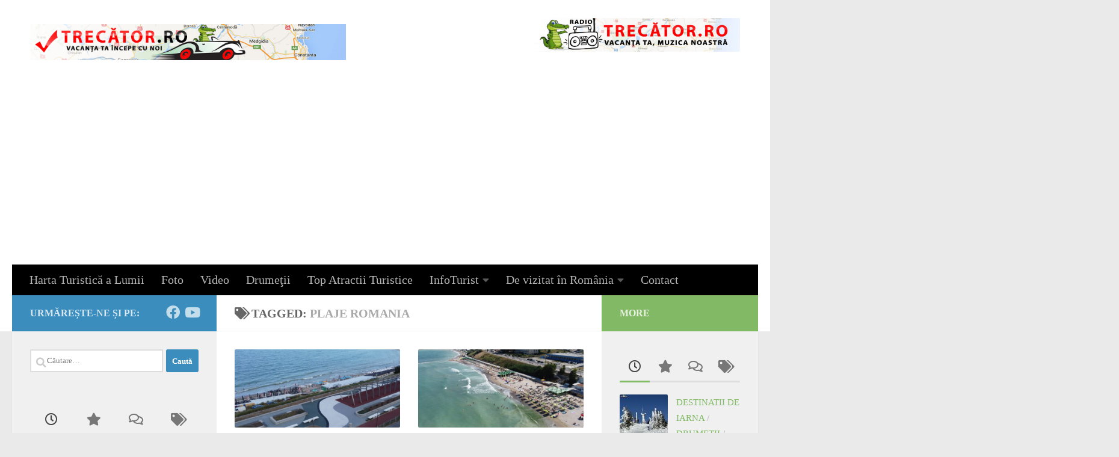

--- FILE ---
content_type: text/html; charset=UTF-8
request_url: https://www.trecator.ro/tag/plaje-romania/
body_size: 18799
content:
<!DOCTYPE html>
<html class="no-js" lang="ro-RO">
<head>
  <meta charset="UTF-8">
  <meta name="viewport" content="width=device-width, initial-scale=1.0">
  <link rel="profile" href="https://gmpg.org/xfn/11" />
  <link rel="pingback" href="https://www.trecator.ro/xmlrpc.php">

  <title>plaje romania &#8211; Obiective turistice de văzut și vizitat</title>
<meta name='robots' content='max-image-preview:large' />
<script>document.documentElement.className = document.documentElement.className.replace("no-js","js");</script>
<link rel='dns-prefetch' href='//www.googletagmanager.com' />
<link rel='dns-prefetch' href='//stats.wp.com' />
<link rel='dns-prefetch' href='//jetpack.wordpress.com' />
<link rel='dns-prefetch' href='//s0.wp.com' />
<link rel='dns-prefetch' href='//public-api.wordpress.com' />
<link rel='dns-prefetch' href='//0.gravatar.com' />
<link rel='dns-prefetch' href='//1.gravatar.com' />
<link rel='dns-prefetch' href='//2.gravatar.com' />
<link rel='dns-prefetch' href='//pagead2.googlesyndication.com' />
<link rel="alternate" type="application/rss+xml" title="Obiective turistice de văzut și vizitat &raquo; Flux" href="https://www.trecator.ro/feed/" />
<link rel="alternate" type="application/rss+xml" title="Obiective turistice de văzut și vizitat &raquo; Flux comentarii" href="https://www.trecator.ro/comments/feed/" />
<link rel="alternate" type="application/rss+xml" title="Obiective turistice de văzut și vizitat &raquo; Flux etichetă plaje romania" href="https://www.trecator.ro/tag/plaje-romania/feed/" />
<style id='wp-img-auto-sizes-contain-inline-css'>
img:is([sizes=auto i],[sizes^="auto," i]){contain-intrinsic-size:3000px 1500px}
/*# sourceURL=wp-img-auto-sizes-contain-inline-css */
</style>
<style id='wp-emoji-styles-inline-css'>

	img.wp-smiley, img.emoji {
		display: inline !important;
		border: none !important;
		box-shadow: none !important;
		height: 1em !important;
		width: 1em !important;
		margin: 0 0.07em !important;
		vertical-align: -0.1em !important;
		background: none !important;
		padding: 0 !important;
	}
/*# sourceURL=wp-emoji-styles-inline-css */
</style>
<style id='wp-block-library-inline-css'>
:root{--wp-block-synced-color:#7a00df;--wp-block-synced-color--rgb:122,0,223;--wp-bound-block-color:var(--wp-block-synced-color);--wp-editor-canvas-background:#ddd;--wp-admin-theme-color:#007cba;--wp-admin-theme-color--rgb:0,124,186;--wp-admin-theme-color-darker-10:#006ba1;--wp-admin-theme-color-darker-10--rgb:0,107,160.5;--wp-admin-theme-color-darker-20:#005a87;--wp-admin-theme-color-darker-20--rgb:0,90,135;--wp-admin-border-width-focus:2px}@media (min-resolution:192dpi){:root{--wp-admin-border-width-focus:1.5px}}.wp-element-button{cursor:pointer}:root .has-very-light-gray-background-color{background-color:#eee}:root .has-very-dark-gray-background-color{background-color:#313131}:root .has-very-light-gray-color{color:#eee}:root .has-very-dark-gray-color{color:#313131}:root .has-vivid-green-cyan-to-vivid-cyan-blue-gradient-background{background:linear-gradient(135deg,#00d084,#0693e3)}:root .has-purple-crush-gradient-background{background:linear-gradient(135deg,#34e2e4,#4721fb 50%,#ab1dfe)}:root .has-hazy-dawn-gradient-background{background:linear-gradient(135deg,#faaca8,#dad0ec)}:root .has-subdued-olive-gradient-background{background:linear-gradient(135deg,#fafae1,#67a671)}:root .has-atomic-cream-gradient-background{background:linear-gradient(135deg,#fdd79a,#004a59)}:root .has-nightshade-gradient-background{background:linear-gradient(135deg,#330968,#31cdcf)}:root .has-midnight-gradient-background{background:linear-gradient(135deg,#020381,#2874fc)}:root{--wp--preset--font-size--normal:16px;--wp--preset--font-size--huge:42px}.has-regular-font-size{font-size:1em}.has-larger-font-size{font-size:2.625em}.has-normal-font-size{font-size:var(--wp--preset--font-size--normal)}.has-huge-font-size{font-size:var(--wp--preset--font-size--huge)}.has-text-align-center{text-align:center}.has-text-align-left{text-align:left}.has-text-align-right{text-align:right}.has-fit-text{white-space:nowrap!important}#end-resizable-editor-section{display:none}.aligncenter{clear:both}.items-justified-left{justify-content:flex-start}.items-justified-center{justify-content:center}.items-justified-right{justify-content:flex-end}.items-justified-space-between{justify-content:space-between}.screen-reader-text{border:0;clip-path:inset(50%);height:1px;margin:-1px;overflow:hidden;padding:0;position:absolute;width:1px;word-wrap:normal!important}.screen-reader-text:focus{background-color:#ddd;clip-path:none;color:#444;display:block;font-size:1em;height:auto;left:5px;line-height:normal;padding:15px 23px 14px;text-decoration:none;top:5px;width:auto;z-index:100000}html :where(.has-border-color){border-style:solid}html :where([style*=border-top-color]){border-top-style:solid}html :where([style*=border-right-color]){border-right-style:solid}html :where([style*=border-bottom-color]){border-bottom-style:solid}html :where([style*=border-left-color]){border-left-style:solid}html :where([style*=border-width]){border-style:solid}html :where([style*=border-top-width]){border-top-style:solid}html :where([style*=border-right-width]){border-right-style:solid}html :where([style*=border-bottom-width]){border-bottom-style:solid}html :where([style*=border-left-width]){border-left-style:solid}html :where(img[class*=wp-image-]){height:auto;max-width:100%}:where(figure){margin:0 0 1em}html :where(.is-position-sticky){--wp-admin--admin-bar--position-offset:var(--wp-admin--admin-bar--height,0px)}@media screen and (max-width:600px){html :where(.is-position-sticky){--wp-admin--admin-bar--position-offset:0px}}

/*# sourceURL=wp-block-library-inline-css */
</style><style id='global-styles-inline-css'>
:root{--wp--preset--aspect-ratio--square: 1;--wp--preset--aspect-ratio--4-3: 4/3;--wp--preset--aspect-ratio--3-4: 3/4;--wp--preset--aspect-ratio--3-2: 3/2;--wp--preset--aspect-ratio--2-3: 2/3;--wp--preset--aspect-ratio--16-9: 16/9;--wp--preset--aspect-ratio--9-16: 9/16;--wp--preset--color--black: #000000;--wp--preset--color--cyan-bluish-gray: #abb8c3;--wp--preset--color--white: #ffffff;--wp--preset--color--pale-pink: #f78da7;--wp--preset--color--vivid-red: #cf2e2e;--wp--preset--color--luminous-vivid-orange: #ff6900;--wp--preset--color--luminous-vivid-amber: #fcb900;--wp--preset--color--light-green-cyan: #7bdcb5;--wp--preset--color--vivid-green-cyan: #00d084;--wp--preset--color--pale-cyan-blue: #8ed1fc;--wp--preset--color--vivid-cyan-blue: #0693e3;--wp--preset--color--vivid-purple: #9b51e0;--wp--preset--gradient--vivid-cyan-blue-to-vivid-purple: linear-gradient(135deg,rgb(6,147,227) 0%,rgb(155,81,224) 100%);--wp--preset--gradient--light-green-cyan-to-vivid-green-cyan: linear-gradient(135deg,rgb(122,220,180) 0%,rgb(0,208,130) 100%);--wp--preset--gradient--luminous-vivid-amber-to-luminous-vivid-orange: linear-gradient(135deg,rgb(252,185,0) 0%,rgb(255,105,0) 100%);--wp--preset--gradient--luminous-vivid-orange-to-vivid-red: linear-gradient(135deg,rgb(255,105,0) 0%,rgb(207,46,46) 100%);--wp--preset--gradient--very-light-gray-to-cyan-bluish-gray: linear-gradient(135deg,rgb(238,238,238) 0%,rgb(169,184,195) 100%);--wp--preset--gradient--cool-to-warm-spectrum: linear-gradient(135deg,rgb(74,234,220) 0%,rgb(151,120,209) 20%,rgb(207,42,186) 40%,rgb(238,44,130) 60%,rgb(251,105,98) 80%,rgb(254,248,76) 100%);--wp--preset--gradient--blush-light-purple: linear-gradient(135deg,rgb(255,206,236) 0%,rgb(152,150,240) 100%);--wp--preset--gradient--blush-bordeaux: linear-gradient(135deg,rgb(254,205,165) 0%,rgb(254,45,45) 50%,rgb(107,0,62) 100%);--wp--preset--gradient--luminous-dusk: linear-gradient(135deg,rgb(255,203,112) 0%,rgb(199,81,192) 50%,rgb(65,88,208) 100%);--wp--preset--gradient--pale-ocean: linear-gradient(135deg,rgb(255,245,203) 0%,rgb(182,227,212) 50%,rgb(51,167,181) 100%);--wp--preset--gradient--electric-grass: linear-gradient(135deg,rgb(202,248,128) 0%,rgb(113,206,126) 100%);--wp--preset--gradient--midnight: linear-gradient(135deg,rgb(2,3,129) 0%,rgb(40,116,252) 100%);--wp--preset--font-size--small: 13px;--wp--preset--font-size--medium: 20px;--wp--preset--font-size--large: 36px;--wp--preset--font-size--x-large: 42px;--wp--preset--spacing--20: 0.44rem;--wp--preset--spacing--30: 0.67rem;--wp--preset--spacing--40: 1rem;--wp--preset--spacing--50: 1.5rem;--wp--preset--spacing--60: 2.25rem;--wp--preset--spacing--70: 3.38rem;--wp--preset--spacing--80: 5.06rem;--wp--preset--shadow--natural: 6px 6px 9px rgba(0, 0, 0, 0.2);--wp--preset--shadow--deep: 12px 12px 50px rgba(0, 0, 0, 0.4);--wp--preset--shadow--sharp: 6px 6px 0px rgba(0, 0, 0, 0.2);--wp--preset--shadow--outlined: 6px 6px 0px -3px rgb(255, 255, 255), 6px 6px rgb(0, 0, 0);--wp--preset--shadow--crisp: 6px 6px 0px rgb(0, 0, 0);}:where(.is-layout-flex){gap: 0.5em;}:where(.is-layout-grid){gap: 0.5em;}body .is-layout-flex{display: flex;}.is-layout-flex{flex-wrap: wrap;align-items: center;}.is-layout-flex > :is(*, div){margin: 0;}body .is-layout-grid{display: grid;}.is-layout-grid > :is(*, div){margin: 0;}:where(.wp-block-columns.is-layout-flex){gap: 2em;}:where(.wp-block-columns.is-layout-grid){gap: 2em;}:where(.wp-block-post-template.is-layout-flex){gap: 1.25em;}:where(.wp-block-post-template.is-layout-grid){gap: 1.25em;}.has-black-color{color: var(--wp--preset--color--black) !important;}.has-cyan-bluish-gray-color{color: var(--wp--preset--color--cyan-bluish-gray) !important;}.has-white-color{color: var(--wp--preset--color--white) !important;}.has-pale-pink-color{color: var(--wp--preset--color--pale-pink) !important;}.has-vivid-red-color{color: var(--wp--preset--color--vivid-red) !important;}.has-luminous-vivid-orange-color{color: var(--wp--preset--color--luminous-vivid-orange) !important;}.has-luminous-vivid-amber-color{color: var(--wp--preset--color--luminous-vivid-amber) !important;}.has-light-green-cyan-color{color: var(--wp--preset--color--light-green-cyan) !important;}.has-vivid-green-cyan-color{color: var(--wp--preset--color--vivid-green-cyan) !important;}.has-pale-cyan-blue-color{color: var(--wp--preset--color--pale-cyan-blue) !important;}.has-vivid-cyan-blue-color{color: var(--wp--preset--color--vivid-cyan-blue) !important;}.has-vivid-purple-color{color: var(--wp--preset--color--vivid-purple) !important;}.has-black-background-color{background-color: var(--wp--preset--color--black) !important;}.has-cyan-bluish-gray-background-color{background-color: var(--wp--preset--color--cyan-bluish-gray) !important;}.has-white-background-color{background-color: var(--wp--preset--color--white) !important;}.has-pale-pink-background-color{background-color: var(--wp--preset--color--pale-pink) !important;}.has-vivid-red-background-color{background-color: var(--wp--preset--color--vivid-red) !important;}.has-luminous-vivid-orange-background-color{background-color: var(--wp--preset--color--luminous-vivid-orange) !important;}.has-luminous-vivid-amber-background-color{background-color: var(--wp--preset--color--luminous-vivid-amber) !important;}.has-light-green-cyan-background-color{background-color: var(--wp--preset--color--light-green-cyan) !important;}.has-vivid-green-cyan-background-color{background-color: var(--wp--preset--color--vivid-green-cyan) !important;}.has-pale-cyan-blue-background-color{background-color: var(--wp--preset--color--pale-cyan-blue) !important;}.has-vivid-cyan-blue-background-color{background-color: var(--wp--preset--color--vivid-cyan-blue) !important;}.has-vivid-purple-background-color{background-color: var(--wp--preset--color--vivid-purple) !important;}.has-black-border-color{border-color: var(--wp--preset--color--black) !important;}.has-cyan-bluish-gray-border-color{border-color: var(--wp--preset--color--cyan-bluish-gray) !important;}.has-white-border-color{border-color: var(--wp--preset--color--white) !important;}.has-pale-pink-border-color{border-color: var(--wp--preset--color--pale-pink) !important;}.has-vivid-red-border-color{border-color: var(--wp--preset--color--vivid-red) !important;}.has-luminous-vivid-orange-border-color{border-color: var(--wp--preset--color--luminous-vivid-orange) !important;}.has-luminous-vivid-amber-border-color{border-color: var(--wp--preset--color--luminous-vivid-amber) !important;}.has-light-green-cyan-border-color{border-color: var(--wp--preset--color--light-green-cyan) !important;}.has-vivid-green-cyan-border-color{border-color: var(--wp--preset--color--vivid-green-cyan) !important;}.has-pale-cyan-blue-border-color{border-color: var(--wp--preset--color--pale-cyan-blue) !important;}.has-vivid-cyan-blue-border-color{border-color: var(--wp--preset--color--vivid-cyan-blue) !important;}.has-vivid-purple-border-color{border-color: var(--wp--preset--color--vivid-purple) !important;}.has-vivid-cyan-blue-to-vivid-purple-gradient-background{background: var(--wp--preset--gradient--vivid-cyan-blue-to-vivid-purple) !important;}.has-light-green-cyan-to-vivid-green-cyan-gradient-background{background: var(--wp--preset--gradient--light-green-cyan-to-vivid-green-cyan) !important;}.has-luminous-vivid-amber-to-luminous-vivid-orange-gradient-background{background: var(--wp--preset--gradient--luminous-vivid-amber-to-luminous-vivid-orange) !important;}.has-luminous-vivid-orange-to-vivid-red-gradient-background{background: var(--wp--preset--gradient--luminous-vivid-orange-to-vivid-red) !important;}.has-very-light-gray-to-cyan-bluish-gray-gradient-background{background: var(--wp--preset--gradient--very-light-gray-to-cyan-bluish-gray) !important;}.has-cool-to-warm-spectrum-gradient-background{background: var(--wp--preset--gradient--cool-to-warm-spectrum) !important;}.has-blush-light-purple-gradient-background{background: var(--wp--preset--gradient--blush-light-purple) !important;}.has-blush-bordeaux-gradient-background{background: var(--wp--preset--gradient--blush-bordeaux) !important;}.has-luminous-dusk-gradient-background{background: var(--wp--preset--gradient--luminous-dusk) !important;}.has-pale-ocean-gradient-background{background: var(--wp--preset--gradient--pale-ocean) !important;}.has-electric-grass-gradient-background{background: var(--wp--preset--gradient--electric-grass) !important;}.has-midnight-gradient-background{background: var(--wp--preset--gradient--midnight) !important;}.has-small-font-size{font-size: var(--wp--preset--font-size--small) !important;}.has-medium-font-size{font-size: var(--wp--preset--font-size--medium) !important;}.has-large-font-size{font-size: var(--wp--preset--font-size--large) !important;}.has-x-large-font-size{font-size: var(--wp--preset--font-size--x-large) !important;}
/*# sourceURL=global-styles-inline-css */
</style>

<style id='classic-theme-styles-inline-css'>
/*! This file is auto-generated */
.wp-block-button__link{color:#fff;background-color:#32373c;border-radius:9999px;box-shadow:none;text-decoration:none;padding:calc(.667em + 2px) calc(1.333em + 2px);font-size:1.125em}.wp-block-file__button{background:#32373c;color:#fff;text-decoration:none}
/*# sourceURL=/wp-includes/css/classic-themes.min.css */
</style>
<link rel='stylesheet' id='wpsso-frontend-css' href='https://www.trecator.ro/wp-content/plugins/SEO%20worpress/assets/css/frontend.css?ver=1.0.0' media='all' />
<link rel='stylesheet' id='hueman-main-style-css' href='https://www.trecator.ro/wp-content/themes/hueman/assets/front/css/main.min.css?ver=3.7.27' media='all' />
<style id='hueman-main-style-inline-css'>
body { font-family:Georgia, serif;font-size:1.25rem }@media only screen and (min-width: 720px) {
        .nav > li { font-size:1.25rem; }
      }::selection { background-color: #3b8dbd; }
::-moz-selection { background-color: #3b8dbd; }a,a>span.hu-external::after,.themeform label .required,#flexslider-featured .flex-direction-nav .flex-next:hover,#flexslider-featured .flex-direction-nav .flex-prev:hover,.post-hover:hover .post-title a,.post-title a:hover,.sidebar.s1 .post-nav li a:hover i,.content .post-nav li a:hover i,.post-related a:hover,.sidebar.s1 .widget_rss ul li a,#footer .widget_rss ul li a,.sidebar.s1 .widget_calendar a,#footer .widget_calendar a,.sidebar.s1 .alx-tab .tab-item-category a,.sidebar.s1 .alx-posts .post-item-category a,.sidebar.s1 .alx-tab li:hover .tab-item-title a,.sidebar.s1 .alx-tab li:hover .tab-item-comment a,.sidebar.s1 .alx-posts li:hover .post-item-title a,#footer .alx-tab .tab-item-category a,#footer .alx-posts .post-item-category a,#footer .alx-tab li:hover .tab-item-title a,#footer .alx-tab li:hover .tab-item-comment a,#footer .alx-posts li:hover .post-item-title a,.comment-tabs li.active a,.comment-awaiting-moderation,.child-menu a:hover,.child-menu .current_page_item > a,.wp-pagenavi a{ color: #3b8dbd; }input[type="submit"],.themeform button[type="submit"],.sidebar.s1 .sidebar-top,.sidebar.s1 .sidebar-toggle,#flexslider-featured .flex-control-nav li a.flex-active,.post-tags a:hover,.sidebar.s1 .widget_calendar caption,#footer .widget_calendar caption,.author-bio .bio-avatar:after,.commentlist li.bypostauthor > .comment-body:after,.commentlist li.comment-author-admin > .comment-body:after{ background-color: #3b8dbd; }.post-format .format-container { border-color: #3b8dbd; }.sidebar.s1 .alx-tabs-nav li.active a,#footer .alx-tabs-nav li.active a,.comment-tabs li.active a,.wp-pagenavi a:hover,.wp-pagenavi a:active,.wp-pagenavi span.current{ border-bottom-color: #3b8dbd!important; }.sidebar.s2 .post-nav li a:hover i,
.sidebar.s2 .widget_rss ul li a,
.sidebar.s2 .widget_calendar a,
.sidebar.s2 .alx-tab .tab-item-category a,
.sidebar.s2 .alx-posts .post-item-category a,
.sidebar.s2 .alx-tab li:hover .tab-item-title a,
.sidebar.s2 .alx-tab li:hover .tab-item-comment a,
.sidebar.s2 .alx-posts li:hover .post-item-title a { color: #82b965; }
.sidebar.s2 .sidebar-top,.sidebar.s2 .sidebar-toggle,.post-comments,.jp-play-bar,.jp-volume-bar-value,.sidebar.s2 .widget_calendar caption{ background-color: #82b965; }.sidebar.s2 .alx-tabs-nav li.active a { border-bottom-color: #82b965; }
.post-comments::before { border-right-color: #82b965; }
      .search-expand,
              #nav-topbar.nav-container { background-color: #26272b}@media only screen and (min-width: 720px) {
                #nav-topbar .nav ul { background-color: #26272b; }
              }.is-scrolled #header .nav-container.desktop-sticky,
              .is-scrolled #header .search-expand { background-color: #26272b; background-color: rgba(38,39,43,0.90) }.is-scrolled .topbar-transparent #nav-topbar.desktop-sticky .nav ul { background-color: #26272b; background-color: rgba(38,39,43,0.95) }#header { background-color: #ffffff; }
@media only screen and (min-width: 720px) {
  #nav-header .nav ul { background-color: #ffffff; }
}
        #header #nav-mobile { background-color: #33363b; }.is-scrolled #header #nav-mobile { background-color: #33363b; background-color: rgba(51,54,59,0.90) }#nav-header.nav-container, #main-header-search .search-expand { background-color: #000000; }
@media only screen and (min-width: 720px) {
  #nav-header .nav ul { background-color: #000000; }
}
        img { -webkit-border-radius: 2px; border-radius: 2px; }body { background-color: #eaeaea; }
/*# sourceURL=hueman-main-style-inline-css */
</style>
<link rel='stylesheet' id='hueman-font-awesome-css' href='https://www.trecator.ro/wp-content/themes/hueman/assets/front/css/font-awesome.min.css?ver=3.7.27' media='all' />
<script src="https://www.trecator.ro/wp-includes/js/jquery/jquery.min.js?ver=3.7.1" id="jquery-core-js"></script>
<script src="https://www.trecator.ro/wp-includes/js/jquery/jquery-migrate.min.js?ver=3.4.1" id="jquery-migrate-js"></script>
<script src="https://www.trecator.ro/wp-content/themes/hueman/assets/front/js/libs/mobile-detect.min.js?ver=3.7.27" id="mobile-detect-js" defer></script>

<!-- Google tag (gtag.js) snippet added by Site Kit -->
<!-- Google Analytics snippet added by Site Kit -->
<script src="https://www.googletagmanager.com/gtag/js?id=GT-PZM48CB" id="google_gtagjs-js" async></script>
<script id="google_gtagjs-js-after">
window.dataLayer = window.dataLayer || [];function gtag(){dataLayer.push(arguments);}
gtag("set","linker",{"domains":["www.trecator.ro"]});
gtag("js", new Date());
gtag("set", "developer_id.dZTNiMT", true);
gtag("config", "GT-PZM48CB");
//# sourceURL=google_gtagjs-js-after
</script>
<link rel="https://api.w.org/" href="https://www.trecator.ro/wp-json/" /><link rel="alternate" title="JSON" type="application/json" href="https://www.trecator.ro/wp-json/wp/v2/tags/7332" /><link rel="EditURI" type="application/rsd+xml" title="RSD" href="https://www.trecator.ro/xmlrpc.php?rsd" />
<meta name="generator" content="WordPress 6.9" />
<meta name="generator" content="Site Kit by Google 1.171.0" />	<style>img#wpstats{display:none}</style>
		<title>plaje romania - Obiective turistice de văzut și vizitat</title>
<meta name="description" content="Ghidul tău de încredere în călătorii, dedicat celor pasionați de descoperirea frumuseților din România și din lume. Pe site găsești articole detaliate despre obiective turistice, trasee montane, orașe pitorești, experiențe culturale și recomandări de vacanță, toate însoțite de fotografii autentice și informații utile. Indiferent dacă plănuiești o excursie de weekend sau o aventură mai lungă, Trecător te ajută să îți alegi destinația perfectă și să o explorezi cu sufletul deschis." />
<link rel="canonical" href="https://www.trecator.ro/tag/plaje-romania/" />
<meta name="robots" content="index,follow" />
<meta property="og:title" content="plaje romania - Obiective turistice de văzut și vizitat" />
<meta property="og:description" content="Ghidul tău de încredere în călătorii, dedicat celor pasionați de descoperirea frumuseților din România și din lume. Pe site găsești articole detaliate despre obiective turistice, trasee montane, orașe pitorești, experiențe culturale și recomandări de vacanță, toate însoțite de fotografii autentice și informații utile. Indiferent dacă plănuiești o excursie de weekend sau o aventură mai lungă, Trecător te ajută să îți alegi destinația perfectă și să o explorezi cu sufletul deschis." />
<meta property="og:type" content="website" />
<meta property="og:url" content="https://www.trecator.ro/tag/plaje-romania/" />
<meta property="og:image" content="https://www.trecator.ro/wp-content/uploads/2021/02/trecator-wallpapers.jpg" />
<meta property="og:image:width" content="960" />
<meta property="og:image:height" content="678" />
<meta property="og:site_name" content="Obiective turistice de văzut și vizitat" />
<meta name="twitter:card" content="summary_large_image" />
<meta name="twitter:title" content="plaje romania - Obiective turistice de văzut și vizitat" />
<meta name="twitter:description" content="Ghidul tău de încredere în călătorii, dedicat celor pasionați de descoperirea frumuseților din România și din lume. Pe site găsești articole detaliate despre obiective turistice, trasee montane, orașe pitorești, experiențe culturale și recomandări de vacanță, toate însoțite de fotografii autentice și informații utile. Indiferent dacă plănuiești o excursie de weekend sau o aventură mai lungă, Trecător te ajută să îți alegi destinația perfectă și să o explorezi cu sufletul deschis." />
<meta name="twitter:image" content="https://www.trecator.ro/wp-content/uploads/2021/02/trecator-wallpapers.jpg" />
    <link rel="preload" as="font" type="font/woff2" href="https://www.trecator.ro/wp-content/themes/hueman/assets/front/webfonts/fa-brands-400.woff2?v=5.15.2" crossorigin="anonymous"/>
    <link rel="preload" as="font" type="font/woff2" href="https://www.trecator.ro/wp-content/themes/hueman/assets/front/webfonts/fa-regular-400.woff2?v=5.15.2" crossorigin="anonymous"/>
    <link rel="preload" as="font" type="font/woff2" href="https://www.trecator.ro/wp-content/themes/hueman/assets/front/webfonts/fa-solid-900.woff2?v=5.15.2" crossorigin="anonymous"/>
  <!--[if lt IE 9]>
<script src="https://www.trecator.ro/wp-content/themes/hueman/assets/front/js/ie/html5shiv-printshiv.min.js"></script>
<script src="https://www.trecator.ro/wp-content/themes/hueman/assets/front/js/ie/selectivizr.js"></script>
<![endif]-->

<!-- Google AdSense meta tags added by Site Kit -->
<meta name="google-adsense-platform-account" content="ca-host-pub-2644536267352236">
<meta name="google-adsense-platform-domain" content="sitekit.withgoogle.com">
<!-- End Google AdSense meta tags added by Site Kit -->

<!-- Google AdSense snippet added by Site Kit -->
<script async src="https://pagead2.googlesyndication.com/pagead/js/adsbygoogle.js?client=ca-pub-2919969912971564&amp;host=ca-host-pub-2644536267352236" crossorigin="anonymous"></script>

<!-- End Google AdSense snippet added by Site Kit -->

<!-- Jetpack Open Graph Tags -->
<meta property="og:type" content="website" />
<meta property="og:title" content="plaje romania &#8211; Obiective turistice de văzut și vizitat" />
<meta property="og:url" content="https://www.trecator.ro/tag/plaje-romania/" />
<meta property="og:site_name" content="Obiective turistice de văzut și vizitat" />
<meta property="og:image" content="https://s0.wp.com/i/blank.jpg" />
<meta property="og:image:width" content="200" />
<meta property="og:image:height" content="200" />
<meta property="og:image:alt" content="" />
<meta property="og:locale" content="ro_RO" />

<!-- End Jetpack Open Graph Tags -->
</head>

<body class="archive tag tag-plaje-romania tag-7332 wp-custom-logo wp-embed-responsive wp-theme-hueman col-3cm full-width mobile-sidebar-hide header-desktop-sticky header-mobile-sticky hueman-3-7-27 chrome">
<div id="wrapper">
  <a class="screen-reader-text skip-link" href="#content">Skip to content</a>
  
  <header id="header" class="specific-mobile-menu-on one-mobile-menu mobile_menu header-ads-desktop  topbar-transparent no-header-img">
        <nav class="nav-container group mobile-menu mobile-sticky " id="nav-mobile" data-menu-id="header-1">
  <div class="mobile-title-logo-in-header"><p class="site-title">                  <a class="custom-logo-link" href="https://www.trecator.ro/" rel="home" title="Obiective turistice de văzut și vizitat | Home page"><img src="https://www.trecator.ro/wp-content/uploads/2016/11/trecator.jpg" alt="Obiective turistice de văzut și vizitat" width="1400" height="160"/></a>                </p></div>
        
                    <!-- <div class="ham__navbar-toggler collapsed" aria-expanded="false">
          <div class="ham__navbar-span-wrapper">
            <span class="ham-toggler-menu__span"></span>
          </div>
        </div> -->
        <button class="ham__navbar-toggler-two collapsed" title="Menu" aria-expanded="false">
          <span class="ham__navbar-span-wrapper">
            <span class="line line-1"></span>
            <span class="line line-2"></span>
            <span class="line line-3"></span>
          </span>
        </button>
            
      <div class="nav-text"></div>
      <div class="nav-wrap container">
                  <ul class="nav container-inner group mobile-search">
                            <li>
                  <form role="search" method="get" class="search-form" action="https://www.trecator.ro/">
				<label>
					<span class="screen-reader-text">Caută după:</span>
					<input type="search" class="search-field" placeholder="Căutare&hellip;" value="" name="s" />
				</label>
				<input type="submit" class="search-submit" value="Caută" />
			</form>                </li>
                      </ul>
                <ul id="menu-mobil" class="nav container-inner group"><li id="menu-item-36633" class="menu-item menu-item-type-custom menu-item-object-custom menu-item-36633"><a href="https://harta.trecator.ro/">Harta Turistică a Lumii</a></li>
<li id="menu-item-26597" class="menu-item menu-item-type-taxonomy menu-item-object-category menu-item-26597"><a href="https://www.trecator.ro/category/top-atractii-turistice/">Top Atractii Turistice</a></li>
<li id="menu-item-16734" class="menu-item menu-item-type-taxonomy menu-item-object-category menu-item-has-children menu-item-16734"><a href="https://www.trecator.ro/category/obiective-turistice-romania/">Obiective Turistice Romania</a>
<ul class="sub-menu">
	<li id="menu-item-20810" class="menu-item menu-item-type-taxonomy menu-item-object-category menu-item-20810"><a href="https://www.trecator.ro/category/obiective-turistice-romania/cascade/">Cascade</a></li>
	<li id="menu-item-20808" class="menu-item menu-item-type-taxonomy menu-item-object-category menu-item-20808"><a href="https://www.trecator.ro/category/obiective-turistice-romania/castele-cetati-biserici-fortificate/">Castele și Cetăți</a></li>
	<li id="menu-item-20811" class="menu-item menu-item-type-taxonomy menu-item-object-category menu-item-20811"><a href="https://www.trecator.ro/category/obiective-turistice-romania/catedrale-palate/">Catedrale, Palate</a></li>
	<li id="menu-item-20812" class="menu-item menu-item-type-taxonomy menu-item-object-category menu-item-20812"><a href="https://www.trecator.ro/category/obiective-turistice-romania/crame/">Crame</a></li>
	<li id="menu-item-20813" class="menu-item menu-item-type-taxonomy menu-item-object-category menu-item-20813"><a href="https://www.trecator.ro/category/obiective-turistice-romania/lacuri-defilee-baraj/">Lacuri Defilee Baraj</a></li>
	<li id="menu-item-20814" class="menu-item menu-item-type-taxonomy menu-item-object-category menu-item-20814"><a href="https://www.trecator.ro/category/obiective-turistice-romania/locuri-agrement/">Locuri Agrement</a></li>
	<li id="menu-item-20807" class="menu-item menu-item-type-taxonomy menu-item-object-category menu-item-20807"><a href="https://www.trecator.ro/category/obiective-turistice-romania/manastiri/">Mănăstiri</a></li>
	<li id="menu-item-20815" class="menu-item menu-item-type-taxonomy menu-item-object-category menu-item-20815"><a href="https://www.trecator.ro/category/obiective-turistice-romania/muzee/">Muzee</a></li>
	<li id="menu-item-20809" class="menu-item menu-item-type-taxonomy menu-item-object-category menu-item-20809"><a href="https://www.trecator.ro/category/obiective-turistice-romania/pesteri/">Peșteri</a></li>
	<li id="menu-item-20817" class="menu-item menu-item-type-taxonomy menu-item-object-category menu-item-20817"><a href="https://www.trecator.ro/category/obiective-turistice-romania/rezervatii-naturale/">Rezervații Naturale</a></li>
</ul>
</li>
<li id="menu-item-16735" class="menu-item menu-item-type-custom menu-item-object-custom menu-item-16735"><a href="https://photos.trecator.ro/">Galerie Foto</a></li>
<li id="menu-item-23001" class="menu-item menu-item-type-custom menu-item-object-custom menu-item-23001"><a href="https://video.trecator.ro/">Video</a></li>
<li id="menu-item-23587" class="menu-item menu-item-type-custom menu-item-object-custom menu-item-23587"><a href="https://radio.trecator.ro/">Radio Trecător</a></li>
<li id="menu-item-16736" class="menu-item menu-item-type-post_type menu-item-object-page menu-item-16736"><a href="https://www.trecator.ro/contact/">Contact</a></li>
</ul>      </div>
</nav><!--/#nav-topbar-->  
  
  <div class="container group">
        <div class="container-inner">

                    <div class="group hu-pad central-header-zone">
                  <div class="logo-tagline-group">
                      <p class="site-title">                  <a class="custom-logo-link" href="https://www.trecator.ro/" rel="home" title="Obiective turistice de văzut și vizitat | Home page"><img src="https://www.trecator.ro/wp-content/uploads/2016/11/trecator.jpg" alt="Obiective turistice de văzut și vizitat" width="1400" height="160"/></a>                </p>                                        </div>

                                        <div id="header-widgets">
                          <div id="block-4" class="widget widget_block"><a href="https://radio.trecator.ro/" target="_blank" rel="noopener"><img decoding="async" class="aligncenter wp-image-23562" src="https://www.trecator.ro/wp-content/uploads/2022/05/radio-trecator-RO-1024x167.jpg" alt="" width="342" height="62" /></a></div>                      </div><!--/#header-ads-->
                                </div>
      
                <nav class="nav-container group desktop-menu " id="nav-header" data-menu-id="header-2">
    <div class="nav-text"><!-- put your mobile menu text here --></div>

  <div class="nav-wrap container">
        <ul id="menu-meniu-header" class="nav container-inner group"><li id="menu-item-36634" class="menu-item menu-item-type-custom menu-item-object-custom menu-item-36634"><a href="https://harta.trecator.ro/">Harta Turistică a Lumii</a></li>
<li id="menu-item-11303" class="menu-item menu-item-type-custom menu-item-object-custom menu-item-11303"><a href="https://photos.trecator.ro/">Foto</a></li>
<li id="menu-item-23002" class="menu-item menu-item-type-custom menu-item-object-custom menu-item-23002"><a href="https://video.trecator.ro/">Video</a></li>
<li id="menu-item-16526" class="menu-item menu-item-type-taxonomy menu-item-object-category menu-item-16526"><a href="https://www.trecator.ro/category/infoturist/drumetii/">Drumeţii</a></li>
<li id="menu-item-16527" class="menu-item menu-item-type-taxonomy menu-item-object-category menu-item-16527"><a href="https://www.trecator.ro/category/top-atractii-turistice/">Top Atractii Turistice</a></li>
<li id="menu-item-16504" class="menu-item menu-item-type-taxonomy menu-item-object-category menu-item-has-children menu-item-16504"><a href="https://www.trecator.ro/category/infoturist/">InfoTurist</a>
<ul class="sub-menu">
	<li id="menu-item-16522" class="menu-item menu-item-type-taxonomy menu-item-object-category menu-item-16522"><a href="https://www.trecator.ro/category/infoturist/autostrazi/">Autostrazi</a></li>
	<li id="menu-item-16525" class="menu-item menu-item-type-taxonomy menu-item-object-category menu-item-16525"><a href="https://www.trecator.ro/category/infoturist/destinatii-de-vara/">Destinatii de vara</a></li>
	<li id="menu-item-36635" class="menu-item menu-item-type-taxonomy menu-item-object-category menu-item-36635"><a href="https://www.trecator.ro/category/infoturist/destinatii-de-iarna/">Destinatii de iarna</a></li>
	<li id="menu-item-16492" class="menu-item menu-item-type-taxonomy menu-item-object-category menu-item-has-children menu-item-16492"><a href="https://www.trecator.ro/category/europa/romania/">Regiuni România</a>
	<ul class="sub-menu">
		<li id="menu-item-16500" class="menu-item menu-item-type-taxonomy menu-item-object-category menu-item-has-children menu-item-16500"><a href="https://www.trecator.ro/category/europa/romania/banat/">Banat</a>
		<ul class="sub-menu">
			<li id="menu-item-16728" class="menu-item menu-item-type-taxonomy menu-item-object-category menu-item-16728"><a href="https://www.trecator.ro/category/europa/romania/banat/judetul-caras-severin/">Caras-Severin</a></li>
			<li id="menu-item-16729" class="menu-item menu-item-type-taxonomy menu-item-object-category menu-item-16729"><a href="https://www.trecator.ro/category/europa/romania/banat/judetul-timis/">Timis</a></li>
		</ul>
</li>
		<li id="menu-item-16501" class="menu-item menu-item-type-taxonomy menu-item-object-category menu-item-has-children menu-item-16501"><a href="https://www.trecator.ro/category/europa/romania/bucovina/">Bucovina</a>
		<ul class="sub-menu">
			<li id="menu-item-16737" class="menu-item menu-item-type-taxonomy menu-item-object-category menu-item-16737"><a href="https://www.trecator.ro/category/europa/romania/bucovina/judetul-botosani/">Botosani</a></li>
			<li id="menu-item-16738" class="menu-item menu-item-type-taxonomy menu-item-object-category menu-item-16738"><a href="https://www.trecator.ro/category/europa/romania/bucovina/judetul-suceava/">Suceava</a></li>
		</ul>
</li>
		<li id="menu-item-16498" class="menu-item menu-item-type-taxonomy menu-item-object-category menu-item-has-children menu-item-16498"><a href="https://www.trecator.ro/category/europa/romania/crisana/">Crisana</a>
		<ul class="sub-menu">
			<li id="menu-item-16740" class="menu-item menu-item-type-taxonomy menu-item-object-category menu-item-16740"><a href="https://www.trecator.ro/category/europa/romania/crisana/judetul-arad/">Arad</a></li>
			<li id="menu-item-16741" class="menu-item menu-item-type-taxonomy menu-item-object-category menu-item-16741"><a href="https://www.trecator.ro/category/europa/romania/crisana/judetul-bihor/">Bihor</a></li>
		</ul>
</li>
		<li id="menu-item-16496" class="menu-item menu-item-type-taxonomy menu-item-object-category menu-item-has-children menu-item-16496"><a href="https://www.trecator.ro/category/europa/romania/dobrogea/">Dobrogea</a>
		<ul class="sub-menu">
			<li id="menu-item-16742" class="menu-item menu-item-type-taxonomy menu-item-object-category menu-item-16742"><a href="https://www.trecator.ro/category/europa/romania/dobrogea/judetul-constanta/">Constanta</a></li>
			<li id="menu-item-16743" class="menu-item menu-item-type-taxonomy menu-item-object-category menu-item-16743"><a href="https://www.trecator.ro/category/europa/romania/dobrogea/judetul-tulcea/">Tulcea</a></li>
		</ul>
</li>
		<li id="menu-item-16499" class="menu-item menu-item-type-taxonomy menu-item-object-category menu-item-has-children menu-item-16499"><a href="https://www.trecator.ro/category/europa/romania/maramures/">Maramures</a>
		<ul class="sub-menu">
			<li id="menu-item-16744" class="menu-item menu-item-type-taxonomy menu-item-object-category menu-item-16744"><a href="https://www.trecator.ro/category/europa/romania/maramures/">Maramures</a></li>
			<li id="menu-item-16745" class="menu-item menu-item-type-taxonomy menu-item-object-category menu-item-16745"><a href="https://www.trecator.ro/category/europa/romania/maramures/judetul-satu-mare/">Satu-Mare</a></li>
		</ul>
</li>
		<li id="menu-item-16497" class="menu-item menu-item-type-taxonomy menu-item-object-category menu-item-has-children menu-item-16497"><a href="https://www.trecator.ro/category/europa/romania/moldova/">Moldova</a>
		<ul class="sub-menu">
			<li id="menu-item-16746" class="menu-item menu-item-type-taxonomy menu-item-object-category menu-item-16746"><a href="https://www.trecator.ro/category/europa/romania/moldova/judetul-bacau/">Bacau</a></li>
			<li id="menu-item-16747" class="menu-item menu-item-type-taxonomy menu-item-object-category menu-item-16747"><a href="https://www.trecator.ro/category/europa/romania/moldova/judetul-galati/">Galati</a></li>
			<li id="menu-item-16748" class="menu-item menu-item-type-taxonomy menu-item-object-category menu-item-16748"><a href="https://www.trecator.ro/category/europa/romania/moldova/judetul-iasi/">Iasi</a></li>
			<li id="menu-item-16749" class="menu-item menu-item-type-taxonomy menu-item-object-category menu-item-16749"><a href="https://www.trecator.ro/category/europa/romania/moldova/judetul-neamt/">Neamt</a></li>
			<li id="menu-item-16750" class="menu-item menu-item-type-taxonomy menu-item-object-category menu-item-16750"><a href="https://www.trecator.ro/category/europa/romania/moldova/judetul-vaslui/">Vaslui</a></li>
			<li id="menu-item-16751" class="menu-item menu-item-type-taxonomy menu-item-object-category menu-item-16751"><a href="https://www.trecator.ro/category/europa/romania/moldova/judetul-vrancea/">Vrancea</a></li>
		</ul>
</li>
		<li id="menu-item-16494" class="menu-item menu-item-type-taxonomy menu-item-object-category menu-item-has-children menu-item-16494"><a href="https://www.trecator.ro/category/europa/romania/muntenia/">Muntenia</a>
		<ul class="sub-menu">
			<li id="menu-item-16752" class="menu-item menu-item-type-taxonomy menu-item-object-category menu-item-16752"><a href="https://www.trecator.ro/category/europa/romania/muntenia/judetul-arges/">Arges</a></li>
			<li id="menu-item-16753" class="menu-item menu-item-type-taxonomy menu-item-object-category menu-item-16753"><a href="https://www.trecator.ro/category/europa/romania/muntenia/judetul-braila/">Braila</a></li>
			<li id="menu-item-16754" class="menu-item menu-item-type-taxonomy menu-item-object-category menu-item-16754"><a href="https://www.trecator.ro/category/europa/romania/muntenia/judetul-buzau/">Buzau</a></li>
			<li id="menu-item-16755" class="menu-item menu-item-type-taxonomy menu-item-object-category menu-item-16755"><a href="https://www.trecator.ro/category/europa/romania/muntenia/judetul-calarasi/">Calarasi</a></li>
			<li id="menu-item-16756" class="menu-item menu-item-type-taxonomy menu-item-object-category menu-item-16756"><a href="https://www.trecator.ro/category/europa/romania/muntenia/judetul-dambovita/">Dambovita</a></li>
			<li id="menu-item-16757" class="menu-item menu-item-type-taxonomy menu-item-object-category menu-item-16757"><a href="https://www.trecator.ro/category/europa/romania/muntenia/judetul-giurgiu/">Giurgiu</a></li>
			<li id="menu-item-16761" class="menu-item menu-item-type-taxonomy menu-item-object-category menu-item-16761"><a href="https://www.trecator.ro/category/europa/romania/muntenia/judetul-ialomita/">Ialomita</a></li>
			<li id="menu-item-16758" class="menu-item menu-item-type-taxonomy menu-item-object-category menu-item-16758"><a href="https://www.trecator.ro/category/europa/romania/muntenia/judetul-ilfov/">Ilfov</a></li>
			<li id="menu-item-16759" class="menu-item menu-item-type-taxonomy menu-item-object-category menu-item-16759"><a href="https://www.trecator.ro/category/europa/romania/muntenia/judetul-prahova/">Prahova</a></li>
			<li id="menu-item-16760" class="menu-item menu-item-type-taxonomy menu-item-object-category menu-item-16760"><a href="https://www.trecator.ro/category/europa/romania/muntenia/judetul-teleorman/">Teleorman</a></li>
		</ul>
</li>
		<li id="menu-item-16495" class="menu-item menu-item-type-taxonomy menu-item-object-category menu-item-has-children menu-item-16495"><a href="https://www.trecator.ro/category/europa/romania/oltenia/">Oltenia</a>
		<ul class="sub-menu">
			<li id="menu-item-16762" class="menu-item menu-item-type-taxonomy menu-item-object-category menu-item-16762"><a href="https://www.trecator.ro/category/europa/romania/oltenia/judetul-dolj/">Dolj</a></li>
			<li id="menu-item-16763" class="menu-item menu-item-type-taxonomy menu-item-object-category menu-item-16763"><a href="https://www.trecator.ro/category/europa/romania/oltenia/judetul-gorj/">Gorj</a></li>
			<li id="menu-item-16764" class="menu-item menu-item-type-taxonomy menu-item-object-category menu-item-16764"><a href="https://www.trecator.ro/category/europa/romania/oltenia/judetul-mehedinti/">Mehedinti</a></li>
			<li id="menu-item-16765" class="menu-item menu-item-type-taxonomy menu-item-object-category menu-item-16765"><a href="https://www.trecator.ro/category/europa/romania/oltenia/judetul-olt/">Olt</a></li>
			<li id="menu-item-16766" class="menu-item menu-item-type-taxonomy menu-item-object-category menu-item-16766"><a href="https://www.trecator.ro/category/europa/romania/oltenia/judetul-valcea/">Valcea</a></li>
		</ul>
</li>
		<li id="menu-item-16493" class="menu-item menu-item-type-taxonomy menu-item-object-category menu-item-has-children menu-item-16493"><a href="https://www.trecator.ro/category/europa/romania/transilvania/">Transilvania</a>
		<ul class="sub-menu">
			<li id="menu-item-16767" class="menu-item menu-item-type-taxonomy menu-item-object-category menu-item-16767"><a href="https://www.trecator.ro/category/europa/romania/transilvania/judetul-alba/">Alba</a></li>
			<li id="menu-item-16768" class="menu-item menu-item-type-taxonomy menu-item-object-category menu-item-16768"><a href="https://www.trecator.ro/category/europa/romania/transilvania/judetul-bistrita-nasaud/">Bistrita-Nasaud</a></li>
			<li id="menu-item-16769" class="menu-item menu-item-type-taxonomy menu-item-object-category menu-item-16769"><a href="https://www.trecator.ro/category/europa/romania/transilvania/judetul-brasov/">Brasov</a></li>
			<li id="menu-item-16770" class="menu-item menu-item-type-taxonomy menu-item-object-category menu-item-16770"><a href="https://www.trecator.ro/category/europa/romania/transilvania/judetul-cluj/">Cluj</a></li>
			<li id="menu-item-16771" class="menu-item menu-item-type-taxonomy menu-item-object-category menu-item-16771"><a href="https://www.trecator.ro/category/europa/romania/transilvania/judetul-covasna/">Covasna</a></li>
			<li id="menu-item-16772" class="menu-item menu-item-type-taxonomy menu-item-object-category menu-item-16772"><a href="https://www.trecator.ro/category/europa/romania/transilvania/judetul-harghita/">Harghita</a></li>
			<li id="menu-item-16773" class="menu-item menu-item-type-taxonomy menu-item-object-category menu-item-16773"><a href="https://www.trecator.ro/category/europa/romania/transilvania/judetul-hunedoara/">Hunedoara</a></li>
			<li id="menu-item-16774" class="menu-item menu-item-type-taxonomy menu-item-object-category menu-item-16774"><a href="https://www.trecator.ro/category/europa/romania/transilvania/judetul-mures/">Mures</a></li>
			<li id="menu-item-16775" class="menu-item menu-item-type-taxonomy menu-item-object-category menu-item-16775"><a href="https://www.trecator.ro/category/europa/romania/transilvania/judetul-salaj/">Salaj</a></li>
			<li id="menu-item-16776" class="menu-item menu-item-type-taxonomy menu-item-object-category menu-item-16776"><a href="https://www.trecator.ro/category/europa/romania/transilvania/judetul-sibiu/">Sibiu</a></li>
		</ul>
</li>
	</ul>
</li>
</ul>
</li>
<li id="menu-item-16521" class="menu-item menu-item-type-taxonomy menu-item-object-category menu-item-has-children menu-item-16521"><a href="https://www.trecator.ro/category/obiective-turistice-romania/">De vizitat în România</a>
<ul class="sub-menu">
	<li id="menu-item-16700" class="menu-item menu-item-type-taxonomy menu-item-object-category menu-item-16700"><a href="https://www.trecator.ro/category/obiective-turistice-romania/biserici-sinagoci-moscheele/">Biserici, Sinagogi, Moschei</a></li>
	<li id="menu-item-16540" class="menu-item menu-item-type-taxonomy menu-item-object-category menu-item-16540"><a href="https://www.trecator.ro/category/obiective-turistice-romania/cascade/">Cascade</a></li>
	<li id="menu-item-16541" class="menu-item menu-item-type-taxonomy menu-item-object-category menu-item-16541"><a href="https://www.trecator.ro/category/obiective-turistice-romania/castele-cetati-biserici-fortificate/">Castele și Cetăți</a></li>
	<li id="menu-item-16715" class="menu-item menu-item-type-taxonomy menu-item-object-category menu-item-16715"><a href="https://www.trecator.ro/category/obiective-turistice-romania/catedrale-palate/">Catedrale, Palate</a></li>
	<li id="menu-item-16630" class="menu-item menu-item-type-taxonomy menu-item-object-category menu-item-16630"><a href="https://www.trecator.ro/category/obiective-turistice-romania/crame/">Crame</a></li>
	<li id="menu-item-16533" class="menu-item menu-item-type-taxonomy menu-item-object-category menu-item-16533"><a href="https://www.trecator.ro/category/obiective-turistice-romania/orase/">Orase</a></li>
	<li id="menu-item-16535" class="menu-item menu-item-type-taxonomy menu-item-object-category menu-item-16535"><a href="https://www.trecator.ro/category/obiective-turistice-romania/manastiri/">Mănăstiri</a></li>
	<li id="menu-item-16543" class="menu-item menu-item-type-taxonomy menu-item-object-category menu-item-16543"><a href="https://www.trecator.ro/category/obiective-turistice-romania/muzee/">Muzee</a></li>
	<li id="menu-item-16536" class="menu-item menu-item-type-taxonomy menu-item-object-category menu-item-16536"><a href="https://www.trecator.ro/category/obiective-turistice-romania/partii-de-schi-in-romania/">Partii de schi</a></li>
	<li id="menu-item-16537" class="menu-item menu-item-type-taxonomy menu-item-object-category menu-item-16537"><a href="https://www.trecator.ro/category/obiective-turistice-romania/pesteri/">Peșteri</a></li>
	<li id="menu-item-16538" class="menu-item menu-item-type-taxonomy menu-item-object-category menu-item-16538"><a href="https://www.trecator.ro/category/obiective-turistice-romania/preistorie-si-antichitate/">Preistorie si antichitate</a></li>
	<li id="menu-item-16539" class="menu-item menu-item-type-taxonomy menu-item-object-category menu-item-16539"><a href="https://www.trecator.ro/category/obiective-turistice-romania/rezervatii-naturale/">Rezervații Naturale</a></li>
	<li id="menu-item-16631" class="menu-item menu-item-type-taxonomy menu-item-object-category menu-item-16631"><a href="https://www.trecator.ro/category/obiective-turistice-romania/lacuri-defilee-baraj/">Lacuri, Defilee, Baraje</a></li>
	<li id="menu-item-16542" class="menu-item menu-item-type-taxonomy menu-item-object-category menu-item-16542"><a href="https://www.trecator.ro/category/obiective-turistice-romania/locuri-agrement/">Locuri Agrement</a></li>
</ul>
</li>
<li id="menu-item-963" class="menu-item menu-item-type-post_type menu-item-object-page menu-item-963"><a href="https://www.trecator.ro/contact/">Contact</a></li>
</ul>  </div>
</nav><!--/#nav-header-->      
    </div><!--/.container-inner-->
      </div><!--/.container-->

</header><!--/#header-->
  
  <div class="container" id="page">
    <div class="container-inner">
            <div class="main">
        <div class="main-inner group">
          
              <main class="content" id="content">
              <div class="page-title hu-pad group">
          	    		<h1><i class="fas fa-tags"></i>Tagged: <span>plaje romania </span></h1>
    	
    </div><!--/.page-title-->
          <div class="hu-pad group">
            
  <div id="grid-wrapper" class="post-list group">
    <div class="post-row">        <article id="post-24280" class="group grid-item post-24280 post type-post status-publish format-standard has-post-thumbnail hentry category-judetul-constanta category-destinatii-de-vara category-dobrogea category-romania category-video tag-eforie-sud tag-faleza-eforie-sud tag-la-lebede tag-litoral tag-litoral-romania tag-plaja-la-lebede tag-plaje-romania tag-statiune-litoral-romania">
	<div class="post-inner post-hover">
      		<div class="post-thumbnail">
  			<a href="https://www.trecator.ro/infoturist/destinatii-de-vara/faleza-eforie-sud-si-plaja-la-lebede/">
            				<img width="720" height="340" src="https://www.trecator.ro/wp-content/uploads/2022/07/Plaja-La-Lebede-din-Eforie-Sud-2022-02-720x340.jpg" class="attachment-thumb-large size-thumb-large wp-post-image" alt="" decoding="async" fetchpriority="high" srcset="https://www.trecator.ro/wp-content/uploads/2022/07/Plaja-La-Lebede-din-Eforie-Sud-2022-02-720x340.jpg 720w, https://www.trecator.ro/wp-content/uploads/2022/07/Plaja-La-Lebede-din-Eforie-Sud-2022-02-520x245.jpg 520w" sizes="(max-width: 720px) 100vw, 720px" />  				  				  				  			</a>
  			  		</div><!--/.post-thumbnail-->
          		<div class="post-meta group">
          			  <p class="post-category"><a href="https://www.trecator.ro/category/europa/romania/dobrogea/judetul-constanta/" rel="category tag">Constanta</a> / <a href="https://www.trecator.ro/category/infoturist/destinatii-de-vara/" rel="category tag">Destinatii de vara</a> / <a href="https://www.trecator.ro/category/europa/romania/dobrogea/" rel="category tag">Dobrogea</a> / <a href="https://www.trecator.ro/category/europa/romania/" rel="category tag">Romania</a> / <a href="https://www.trecator.ro/category/ghid-turistic/video/" rel="category tag">Video</a></p>
                  		</div><!--/.post-meta-->
    		<h2 class="post-title entry-title">
			<a href="https://www.trecator.ro/infoturist/destinatii-de-vara/faleza-eforie-sud-si-plaja-la-lebede/" rel="bookmark">Faleza Eforie Sud și Plaja „La Lebede”</a>
		</h2><!--/.post-title-->

				<div class="entry excerpt entry-summary">
			<p>Turiştii care vor alege Eforie Sud ca destinaţie de vacanţă în sezonul estival 2022 vor avea surpriza de a regăsi o faleză modernizată, o zonă de promenadă cu totul nouă, creată în urma unor&#46;&#46;&#46;</p>
		</div><!--/.entry-->
		
	</div><!--/.post-inner-->
</article><!--/.post-->
            <article id="post-24270" class="group grid-item post-24270 post type-post status-publish format-standard has-post-thumbnail hentry category-judetul-constanta category-destinatii-de-vara category-dobrogea category-romania category-video tag-eforie-sud tag-litoral tag-plaja-romania tag-plaje-romania tag-statiune-litoral-romania tag-statiunea-eforie-sud">
	<div class="post-inner post-hover">
      		<div class="post-thumbnail">
  			<a href="https://www.trecator.ro/infoturist/destinatii-de-vara/plaja-eforie-sud/">
            				<img width="720" height="340" src="https://www.trecator.ro/wp-content/uploads/2022/07/Plaja-Eforie-Sud-2022-10-720x340.jpg" class="attachment-thumb-large size-thumb-large wp-post-image" alt="" decoding="async" srcset="https://www.trecator.ro/wp-content/uploads/2022/07/Plaja-Eforie-Sud-2022-10-720x340.jpg 720w, https://www.trecator.ro/wp-content/uploads/2022/07/Plaja-Eforie-Sud-2022-10-520x245.jpg 520w" sizes="(max-width: 720px) 100vw, 720px" />  				  				  				  			</a>
  			  		</div><!--/.post-thumbnail-->
          		<div class="post-meta group">
          			  <p class="post-category"><a href="https://www.trecator.ro/category/europa/romania/dobrogea/judetul-constanta/" rel="category tag">Constanta</a> / <a href="https://www.trecator.ro/category/infoturist/destinatii-de-vara/" rel="category tag">Destinatii de vara</a> / <a href="https://www.trecator.ro/category/europa/romania/dobrogea/" rel="category tag">Dobrogea</a> / <a href="https://www.trecator.ro/category/europa/romania/" rel="category tag">Romania</a> / <a href="https://www.trecator.ro/category/ghid-turistic/video/" rel="category tag">Video</a></p>
                  		</div><!--/.post-meta-->
    		<h2 class="post-title entry-title">
			<a href="https://www.trecator.ro/infoturist/destinatii-de-vara/plaja-eforie-sud/" rel="bookmark">Plaja Eforie Sud</a>
		</h2><!--/.post-title-->

				<div class="entry excerpt entry-summary">
			<p>Plaja Eforie Sud te întâmpină cu apă turcoaz și companie formată în mare parte din familiști și seniori. Este locul perfect pentru o vacanță în care să te liniștești, departe de plajele zgomotoase și&#46;&#46;&#46;</p>
		</div><!--/.entry-->
		
	</div><!--/.post-inner-->
</article><!--/.post-->
    </div><div class="post-row">        <article id="post-24260" class="group grid-item post-24260 post type-post status-publish format-standard has-post-thumbnail hentry category-judetul-constanta category-destinatii-de-vara category-dobrogea category-romania category-video tag-eforie-nord tag-litoral tag-litoral-plaja tag-litoral-romania tag-plaje-romania tag-statiunea-eforie-nord">
	<div class="post-inner post-hover">
      		<div class="post-thumbnail">
  			<a href="https://www.trecator.ro/infoturist/destinatii-de-vara/plaja-vraja-marii-din-eforie-nord/">
            				<img width="720" height="340" src="https://www.trecator.ro/wp-content/uploads/2022/07/Plaja-Vraja-Marii-Eforie-Sud-2022-03-720x340.jpg" class="attachment-thumb-large size-thumb-large wp-post-image" alt="" decoding="async" srcset="https://www.trecator.ro/wp-content/uploads/2022/07/Plaja-Vraja-Marii-Eforie-Sud-2022-03-720x340.jpg 720w, https://www.trecator.ro/wp-content/uploads/2022/07/Plaja-Vraja-Marii-Eforie-Sud-2022-03-520x245.jpg 520w" sizes="(max-width: 720px) 100vw, 720px" />  				  				  				  			</a>
  			  		</div><!--/.post-thumbnail-->
          		<div class="post-meta group">
          			  <p class="post-category"><a href="https://www.trecator.ro/category/europa/romania/dobrogea/judetul-constanta/" rel="category tag">Constanta</a> / <a href="https://www.trecator.ro/category/infoturist/destinatii-de-vara/" rel="category tag">Destinatii de vara</a> / <a href="https://www.trecator.ro/category/europa/romania/dobrogea/" rel="category tag">Dobrogea</a> / <a href="https://www.trecator.ro/category/europa/romania/" rel="category tag">Romania</a> / <a href="https://www.trecator.ro/category/ghid-turistic/video/" rel="category tag">Video</a></p>
                  		</div><!--/.post-meta-->
    		<h2 class="post-title entry-title">
			<a href="https://www.trecator.ro/infoturist/destinatii-de-vara/plaja-vraja-marii-din-eforie-nord/" rel="bookmark">Plaja Vraja Mării din Eforie Nord</a>
		</h2><!--/.post-title-->

				<div class="entry excerpt entry-summary">
			<p>Plaja Vraja Marii este oarecum o continuare a fasiei de la Belona, este mult mai ingusta, dar putin mai linistita. Exista parcare si nu e nevoie sa se coboare pe scari pentru ca e la&#46;&#46;&#46;</p>
		</div><!--/.entry-->
		
	</div><!--/.post-inner-->
</article><!--/.post-->
            <article id="post-24233" class="group grid-item post-24233 post type-post status-publish format-standard has-post-thumbnail hentry category-judetul-constanta category-destinatii-de-vara category-dobrogea category-romania category-video tag-agigea tag-concediu-litoral tag-litoral tag-litoral-romania tag-plaja-agigea tag-plaja-litoral tag-plaje-romania">
	<div class="post-inner post-hover">
      		<div class="post-thumbnail">
  			<a href="https://www.trecator.ro/infoturist/destinatii-de-vara/plaja-agigea/">
            				<img width="720" height="340" src="https://www.trecator.ro/wp-content/uploads/2022/07/Plaja-Agigea-2022-05-720x340.jpg" class="attachment-thumb-large size-thumb-large wp-post-image" alt="" decoding="async" loading="lazy" srcset="https://www.trecator.ro/wp-content/uploads/2022/07/Plaja-Agigea-2022-05-720x340.jpg 720w, https://www.trecator.ro/wp-content/uploads/2022/07/Plaja-Agigea-2022-05-520x245.jpg 520w" sizes="auto, (max-width: 720px) 100vw, 720px" />  				  				  				  			</a>
  			  		</div><!--/.post-thumbnail-->
          		<div class="post-meta group">
          			  <p class="post-category"><a href="https://www.trecator.ro/category/europa/romania/dobrogea/judetul-constanta/" rel="category tag">Constanta</a> / <a href="https://www.trecator.ro/category/infoturist/destinatii-de-vara/" rel="category tag">Destinatii de vara</a> / <a href="https://www.trecator.ro/category/europa/romania/dobrogea/" rel="category tag">Dobrogea</a> / <a href="https://www.trecator.ro/category/europa/romania/" rel="category tag">Romania</a> / <a href="https://www.trecator.ro/category/ghid-turistic/video/" rel="category tag">Video</a></p>
                  		</div><!--/.post-meta-->
    		<h2 class="post-title entry-title">
			<a href="https://www.trecator.ro/infoturist/destinatii-de-vara/plaja-agigea/" rel="bookmark">Plaja Agigea</a>
		</h2><!--/.post-title-->

				<div class="entry excerpt entry-summary">
			<p>La doar cativa kilometri de Constanta este Agigea un mic orasel linistit, pe malul marii. Aici găsim plaja Agigea care nu mai este o plajă sălbatică ci a devenit o plajă unde poți găsi&#46;&#46;&#46;</p>
		</div><!--/.entry-->
		
	</div><!--/.post-inner-->
</article><!--/.post-->
    </div><div class="post-row">        <article id="post-23902" class="group grid-item post-23902 post type-post status-publish format-standard has-post-thumbnail hentry category-judetul-constanta category-destinatii-de-vara category-dobrogea category-romania category-video tag-banana-beach tag-concediu-litoral tag-lara-beach tag-litoral tag-litoral-romanesc tag-litoral-romania tag-plaja-venus tag-plaje-litoral tag-plaje-romania tag-statiuni-romania">
	<div class="post-inner post-hover">
      		<div class="post-thumbnail">
  			<a href="https://www.trecator.ro/infoturist/destinatii-de-vara/plaja-venus/">
            				<img width="720" height="340" src="https://www.trecator.ro/wp-content/uploads/2022/06/Plaja-Venus-06-720x340.jpg" class="attachment-thumb-large size-thumb-large wp-post-image" alt="" decoding="async" loading="lazy" srcset="https://www.trecator.ro/wp-content/uploads/2022/06/Plaja-Venus-06-720x340.jpg 720w, https://www.trecator.ro/wp-content/uploads/2022/06/Plaja-Venus-06-520x245.jpg 520w" sizes="auto, (max-width: 720px) 100vw, 720px" />  				  				  				  			</a>
  			  		</div><!--/.post-thumbnail-->
          		<div class="post-meta group">
          			  <p class="post-category"><a href="https://www.trecator.ro/category/europa/romania/dobrogea/judetul-constanta/" rel="category tag">Constanta</a> / <a href="https://www.trecator.ro/category/infoturist/destinatii-de-vara/" rel="category tag">Destinatii de vara</a> / <a href="https://www.trecator.ro/category/europa/romania/dobrogea/" rel="category tag">Dobrogea</a> / <a href="https://www.trecator.ro/category/europa/romania/" rel="category tag">Romania</a> / <a href="https://www.trecator.ro/category/ghid-turistic/video/" rel="category tag">Video</a></p>
                  		</div><!--/.post-meta-->
    		<h2 class="post-title entry-title">
			<a href="https://www.trecator.ro/infoturist/destinatii-de-vara/plaja-venus/" rel="bookmark">Plaja Venus</a>
		</h2><!--/.post-title-->

				<div class="entry excerpt entry-summary">
			<p>Intinsa pe o distanta de aproximativ 1.5 kilometri, plaja statiunii Venus pastreaza particularitatea plajilor din sudul litoralului romanesc, aceea ca este brazdata de golfuri care intra adanc in tarm. Trei astfel de golfuri impart&#46;&#46;&#46;</p>
		</div><!--/.entry-->
		
	</div><!--/.post-inner-->
</article><!--/.post-->
            <article id="post-12205" class="group grid-item post-12205 post type-post status-publish format-standard has-post-thumbnail hentry category-judetul-constanta category-destinatii-de-vara category-dobrogea category-orase category-video tag-constanta tag-cs-navodari tag-dobrogea tag-industrie-chimica tag-mamaia-nord tag-marea-neagra tag-navodari tag-navodari-plaja tag-petromidia tag-plaja-mamaia-nord tag-plaje-romania tag-rafinarie tag-soare-vara-plaja tag-statiunea-mamaia-nord tag-turism-litoral tag-vacanta-mamaia-nord">
	<div class="post-inner post-hover">
      		<div class="post-thumbnail">
  			<a href="https://www.trecator.ro/infoturist/destinatii-de-vara/statiunea-mamaia-nord-navodari/">
            				<img width="720" height="340" src="https://www.trecator.ro/wp-content/uploads/2017/08/Stațiunea-Mamaia-Nord-246-720x340.jpg" class="attachment-thumb-large size-thumb-large wp-post-image" alt="" decoding="async" loading="lazy" srcset="https://www.trecator.ro/wp-content/uploads/2017/08/Stațiunea-Mamaia-Nord-246-720x340.jpg 720w, https://www.trecator.ro/wp-content/uploads/2017/08/Stațiunea-Mamaia-Nord-246-520x245.jpg 520w" sizes="auto, (max-width: 720px) 100vw, 720px" />  				  				  				  			</a>
  			  		</div><!--/.post-thumbnail-->
          		<div class="post-meta group">
          			  <p class="post-category"><a href="https://www.trecator.ro/category/europa/romania/dobrogea/judetul-constanta/" rel="category tag">Constanta</a> / <a href="https://www.trecator.ro/category/infoturist/destinatii-de-vara/" rel="category tag">Destinatii de vara</a> / <a href="https://www.trecator.ro/category/europa/romania/dobrogea/" rel="category tag">Dobrogea</a> / <a href="https://www.trecator.ro/category/obiective-turistice-romania/orase/" rel="category tag">Orase</a> / <a href="https://www.trecator.ro/category/ghid-turistic/video/" rel="category tag">Video</a></p>
                  		</div><!--/.post-meta-->
    		<h2 class="post-title entry-title">
			<a href="https://www.trecator.ro/infoturist/destinatii-de-vara/statiunea-mamaia-nord-navodari/" rel="bookmark">Năvodari</a>
		</h2><!--/.post-title-->

				<div class="entry excerpt entry-summary">
			<p>Năvodari este un oraș situat în județul Constanța, în regiunea Dobrogea de Nord a României, cu o populație de 34.398 de locuitori conform recensământului din 2021. Orașul este recunoscut pentru dezvoltarea sa industrială și&#46;&#46;&#46;</p>
		</div><!--/.entry-->
		
	</div><!--/.post-inner-->
</article><!--/.post-->
    </div>  </div><!--/.post-list-->

<nav class="pagination group">
			<ul class="group">
			<li class="prev left"></li>
			<li class="next right"></li>
		</ul>
	</nav><!--/.pagination-->
          </div><!--/.hu-pad-->
            </main><!--/.content-->
          

	<div class="sidebar s1 collapsed" data-position="left" data-layout="col-3cm" data-sb-id="s1">

		<button class="sidebar-toggle" title="Expand Sidebar"><i class="fas sidebar-toggle-arrows"></i></button>

		<div class="sidebar-content">

			           			<div class="sidebar-top group">
                        <p>Urmărește-ne și pe:</p>                    <ul class="social-links"><li><a rel="nofollow noopener noreferrer" class="social-tooltip"  title="Urmărește-ne și pe Facebook" aria-label="Urmărește-ne și pe Facebook" href="https://www.facebook.com/turistinlume" target="_blank"  style="color:;font-size:23px"><i class="fab fa-facebook"></i></a></li><li><a rel="nofollow noopener noreferrer" class="social-tooltip"  title="Suntem și pe Youtube" aria-label="Suntem și pe Youtube" href="https://www.youtube.com/channel/UCY1OFrQlBQVsrlqIXwGMywg" target="_blank"  style="font-size:23px"><i class="fab fa-youtube"></i></a></li></ul>  			</div>
			
			
			
			<div id="search-3" class="widget widget_search"><form role="search" method="get" class="search-form" action="https://www.trecator.ro/">
				<label>
					<span class="screen-reader-text">Caută după:</span>
					<input type="search" class="search-field" placeholder="Căutare&hellip;" value="" name="s" />
				</label>
				<input type="submit" class="search-submit" value="Caută" />
			</form></div><div id="alxtabs-2" class="widget widget_hu_tabs">
<h3 class="widget-title"></h3><ul class="alx-tabs-nav group tab-count-4"><li class="alx-tab tab-recent"><a href="#tab-recent-2" title="Recent Posts"><i class="far fa-clock"></i><span>Recent Posts</span></a></li><li class="alx-tab tab-popular"><a href="#tab-popular-2" title="Popular Posts"><i class="fas fa-star"></i><span>Popular Posts</span></a></li><li class="alx-tab tab-comments"><a href="#tab-comments-2" title="Recent Comments"><i class="far fa-comments"></i><span>Recent Comments</span></a></li><li class="alx-tab tab-tags"><a href="#tab-tags-2" title="Tags"><i class="fas fa-tags"></i><span>Tags</span></a></li></ul>
	<div class="alx-tabs-container">


		
			
			<ul id="tab-recent-2" class="alx-tab group thumbs-enabled">
        								<li>

										<div class="tab-item-thumbnail">
						<a href="https://www.trecator.ro/infoturist/drumetii/varful-harghita-madaras-harghita-romania/">
							<img width="80" height="80" src="https://www.trecator.ro/wp-content/uploads/2026/01/Varful-Harghita-Madaras-Harghita-Romania-35-80x80.jpg" class="attachment-thumb-small size-thumb-small wp-post-image" alt="" decoding="async" loading="lazy" srcset="https://www.trecator.ro/wp-content/uploads/2026/01/Varful-Harghita-Madaras-Harghita-Romania-35-80x80.jpg 80w, https://www.trecator.ro/wp-content/uploads/2026/01/Varful-Harghita-Madaras-Harghita-Romania-35-65x65.jpg 65w" sizes="auto, (max-width: 80px) 100vw, 80px" />																											</a>
					</div>
					
					<div class="tab-item-inner group">
						<p class="tab-item-category"><a href="https://www.trecator.ro/category/infoturist/destinatii-de-iarna/" rel="category tag">Destinatii de iarna</a> / <a href="https://www.trecator.ro/category/infoturist/drumetii/" rel="category tag">Drumeţii</a> / <a href="https://www.trecator.ro/category/europa/romania/transilvania/judetul-harghita/" rel="category tag">Harghita</a> / <a href="https://www.trecator.ro/category/europa/romania/transilvania/" rel="category tag">Transilvania</a></p>						<p class="tab-item-title"><a href="https://www.trecator.ro/infoturist/drumetii/varful-harghita-madaras-harghita-romania/" rel="bookmark">Vârful Harghita Mădăraș, Harghita, România</a></p>
						<p class="tab-item-date">22 ianuarie 2026</p>					</div>

				</li>
								<li>

										<div class="tab-item-thumbnail">
						<a href="https://www.trecator.ro/top-atractii-turistice/statiunea-borsec-harghita-romania/">
							<img width="80" height="80" src="https://www.trecator.ro/wp-content/uploads/2026/01/Complexul-de-schi-si-de-distractie-„Speranta-Borsec-Harghita-Romania-07-80x80.jpg" class="attachment-thumb-small size-thumb-small wp-post-image" alt="" decoding="async" loading="lazy" srcset="https://www.trecator.ro/wp-content/uploads/2026/01/Complexul-de-schi-si-de-distractie-„Speranta-Borsec-Harghita-Romania-07-80x80.jpg 80w, https://www.trecator.ro/wp-content/uploads/2026/01/Complexul-de-schi-si-de-distractie-„Speranta-Borsec-Harghita-Romania-07-65x65.jpg 65w" sizes="auto, (max-width: 80px) 100vw, 80px" />																											</a>
					</div>
					
					<div class="tab-item-inner group">
						<p class="tab-item-category"><a href="https://www.trecator.ro/category/europa/romania/transilvania/judetul-harghita/" rel="category tag">Harghita</a> / <a href="https://www.trecator.ro/category/obiective-turistice-romania/orase/" rel="category tag">Orase</a> / <a href="https://www.trecator.ro/category/top-atractii-turistice/" rel="category tag">Top Atractii Turistice</a> / <a href="https://www.trecator.ro/category/europa/romania/transilvania/" rel="category tag">Transilvania</a></p>						<p class="tab-item-title"><a href="https://www.trecator.ro/top-atractii-turistice/statiunea-borsec-harghita-romania/" rel="bookmark">Stațiunea Borsec, Harghita, Romania</a></p>
						<p class="tab-item-date">21 ianuarie 2026</p>					</div>

				</li>
								<li>

										<div class="tab-item-thumbnail">
						<a href="https://www.trecator.ro/europa/romania/transilvania/fontana-spa-balneo-borsec-romania/">
							<img width="80" height="80" src="https://www.trecator.ro/wp-content/uploads/2026/01/Fontana-Spa-Balneo-Borsec-Romania-20-80x80.jpg" class="attachment-thumb-small size-thumb-small wp-post-image" alt="" decoding="async" loading="lazy" srcset="https://www.trecator.ro/wp-content/uploads/2026/01/Fontana-Spa-Balneo-Borsec-Romania-20-80x80.jpg 80w, https://www.trecator.ro/wp-content/uploads/2026/01/Fontana-Spa-Balneo-Borsec-Romania-20-65x65.jpg 65w" sizes="auto, (max-width: 80px) 100vw, 80px" />																											</a>
					</div>
					
					<div class="tab-item-inner group">
						<p class="tab-item-category"><a href="https://www.trecator.ro/category/infoturist/destinatii-de-iarna/" rel="category tag">Destinatii de iarna</a> / <a href="https://www.trecator.ro/category/europa/romania/transilvania/judetul-harghita/" rel="category tag">Harghita</a> / <a href="https://www.trecator.ro/category/obiective-turistice-romania/locuri-agrement/" rel="category tag">Locuri Agrement</a> / <a href="https://www.trecator.ro/category/europa/romania/transilvania/" rel="category tag">Transilvania</a></p>						<p class="tab-item-title"><a href="https://www.trecator.ro/europa/romania/transilvania/fontana-spa-balneo-borsec-romania/" rel="bookmark">Fontana Spa &#038; Balneo, Borsec, România</a></p>
						<p class="tab-item-date">21 ianuarie 2026</p>					</div>

				</li>
								<li>

										<div class="tab-item-thumbnail">
						<a href="https://www.trecator.ro/europa/romania/transilvania/poiana-zanelor-borsec-romania/">
							<img width="80" height="80" src="https://www.trecator.ro/wp-content/uploads/2026/01/Poiana-Zanelor-Borsec-Romania-07-80x80.jpg" class="attachment-thumb-small size-thumb-small wp-post-image" alt="" decoding="async" loading="lazy" srcset="https://www.trecator.ro/wp-content/uploads/2026/01/Poiana-Zanelor-Borsec-Romania-07-80x80.jpg 80w, https://www.trecator.ro/wp-content/uploads/2026/01/Poiana-Zanelor-Borsec-Romania-07-65x65.jpg 65w" sizes="auto, (max-width: 80px) 100vw, 80px" />																											</a>
					</div>
					
					<div class="tab-item-inner group">
						<p class="tab-item-category"><a href="https://www.trecator.ro/category/europa/romania/transilvania/judetul-harghita/" rel="category tag">Harghita</a> / <a href="https://www.trecator.ro/category/obiective-turistice-romania/rezervatii-naturale/" rel="category tag">Rezervații Naturale</a> / <a href="https://www.trecator.ro/category/europa/romania/transilvania/" rel="category tag">Transilvania</a></p>						<p class="tab-item-title"><a href="https://www.trecator.ro/europa/romania/transilvania/poiana-zanelor-borsec-romania/" rel="bookmark">Poiana Zânelor, Borsec, România</a></p>
						<p class="tab-item-date">21 ianuarie 2026</p>					</div>

				</li>
								<li>

										<div class="tab-item-thumbnail">
						<a href="https://www.trecator.ro/infoturist/drumetii/grota-ursilor-borsec-harghita-romania/">
							<img width="80" height="80" src="https://www.trecator.ro/wp-content/uploads/2026/01/Grota-Ursilor-Borsec-Harghita-Romania-18-80x80.jpg" class="attachment-thumb-small size-thumb-small wp-post-image" alt="" decoding="async" loading="lazy" srcset="https://www.trecator.ro/wp-content/uploads/2026/01/Grota-Ursilor-Borsec-Harghita-Romania-18-80x80.jpg 80w, https://www.trecator.ro/wp-content/uploads/2026/01/Grota-Ursilor-Borsec-Harghita-Romania-18-65x65.jpg 65w" sizes="auto, (max-width: 80px) 100vw, 80px" />																											</a>
					</div>
					
					<div class="tab-item-inner group">
						<p class="tab-item-category"><a href="https://www.trecator.ro/category/infoturist/drumetii/" rel="category tag">Drumeţii</a> / <a href="https://www.trecator.ro/category/europa/romania/transilvania/judetul-harghita/" rel="category tag">Harghita</a> / <a href="https://www.trecator.ro/category/obiective-turistice-romania/pesteri/" rel="category tag">Peșteri</a> / <a href="https://www.trecator.ro/category/europa/romania/transilvania/" rel="category tag">Transilvania</a></p>						<p class="tab-item-title"><a href="https://www.trecator.ro/infoturist/drumetii/grota-ursilor-borsec-harghita-romania/" rel="bookmark">Grota Ursilor, Borsec, Harghita, Romania</a></p>
						<p class="tab-item-date">21 ianuarie 2026</p>					</div>

				</li>
								        			</ul><!--/.alx-tab-->

		

		
						<ul id="tab-popular-2" class="alx-tab group thumbs-enabled">
        								<li>

										<div class="tab-item-thumbnail">
						<a href="https://www.trecator.ro/europa/romania/dobrogea/farul-vechi-de-pe-malul-stang-din-sulina/">
							<img width="80" height="80" src="https://www.trecator.ro/wp-content/uploads/2016/08/Farul-vechii-de-pe-malul-stang-din-Sulina-02-160x160.jpg" class="attachment-thumb-small size-thumb-small wp-post-image" alt="" decoding="async" loading="lazy" srcset="https://www.trecator.ro/wp-content/uploads/2016/08/Farul-vechii-de-pe-malul-stang-din-Sulina-02-160x160.jpg 160w, https://www.trecator.ro/wp-content/uploads/2016/08/Farul-vechii-de-pe-malul-stang-din-Sulina-02-65x65.jpg 65w" sizes="auto, (max-width: 80px) 100vw, 80px" />																											</a>
					</div>
					
					<div class="tab-item-inner group">
						<p class="tab-item-category"><a href="https://www.trecator.ro/category/europa/romania/dobrogea/" rel="category tag">Dobrogea</a> / <a href="https://www.trecator.ro/category/obiective-turistice-romania/muzee/" rel="category tag">Muzee</a> / <a href="https://www.trecator.ro/category/europa/romania/dobrogea/judetul-tulcea/" rel="category tag">Tulcea</a></p>						<p class="tab-item-title"><a href="https://www.trecator.ro/europa/romania/dobrogea/farul-vechi-de-pe-malul-stang-din-sulina/" rel="bookmark">Farul vechi de pe malul stâng din Sulina</a></p>
						<p class="tab-item-date">10 august 2016</p>					</div>

				</li>
								<li>

										<div class="tab-item-thumbnail">
						<a href="https://www.trecator.ro/infoturist/cat-costa-traversarea-dunarii-intre-calarasi-si-silistra-cu-bacul/">
							<img width="80" height="80" src="https://www.trecator.ro/wp-content/uploads/2016/04/Ferryboat-Ostrovit-Calarasi-Silistra-2022-05-80x80.jpg" class="attachment-thumb-small size-thumb-small wp-post-image" alt="" decoding="async" loading="lazy" srcset="https://www.trecator.ro/wp-content/uploads/2016/04/Ferryboat-Ostrovit-Calarasi-Silistra-2022-05-80x80.jpg 80w, https://www.trecator.ro/wp-content/uploads/2016/04/Ferryboat-Ostrovit-Calarasi-Silistra-2022-05-65x65.jpg 65w" sizes="auto, (max-width: 80px) 100vw, 80px" />																											</a>
					</div>
					
					<div class="tab-item-inner group">
						<p class="tab-item-category"><a href="https://www.trecator.ro/category/infoturist/" rel="category tag">InfoTurist</a></p>						<p class="tab-item-title"><a href="https://www.trecator.ro/infoturist/cat-costa-traversarea-dunarii-intre-calarasi-si-silistra-cu-bacul/" rel="bookmark">Cât costă traversarea Dunării între Călăraşi şi Silistra cu bacul</a></p>
						<p class="tab-item-date">10 mai 2022</p>					</div>

				</li>
								<li>

										<div class="tab-item-thumbnail">
						<a href="https://www.trecator.ro/infoturist/drumetii/drumetie-rasnov-cabana-malaiesti/">
							<img width="80" height="80" src="https://www.trecator.ro/wp-content/uploads/2023/04/Cabana-Malaiesti-martie-2023-02-80x80.jpg" class="attachment-thumb-small size-thumb-small wp-post-image" alt="" decoding="async" loading="lazy" srcset="https://www.trecator.ro/wp-content/uploads/2023/04/Cabana-Malaiesti-martie-2023-02-80x80.jpg 80w, https://www.trecator.ro/wp-content/uploads/2023/04/Cabana-Malaiesti-martie-2023-02-65x65.jpg 65w" sizes="auto, (max-width: 80px) 100vw, 80px" />																											</a>
					</div>
					
					<div class="tab-item-inner group">
						<p class="tab-item-category"><a href="https://www.trecator.ro/category/europa/romania/transilvania/judetul-brasov/" rel="category tag">Brasov</a> / <a href="https://www.trecator.ro/category/infoturist/destinatii-de-iarna/" rel="category tag">Destinatii de iarna</a> / <a href="https://www.trecator.ro/category/infoturist/drumetii/" rel="category tag">Drumeţii</a> / <a href="https://www.trecator.ro/category/europa/romania/transilvania/" rel="category tag">Transilvania</a> / <a href="https://www.trecator.ro/category/ghid-turistic/video/" rel="category tag">Video</a></p>						<p class="tab-item-title"><a href="https://www.trecator.ro/infoturist/drumetii/drumetie-rasnov-cabana-malaiesti/" rel="bookmark">Drumeție Râșnov – Cabana Mălăiești</a></p>
						<p class="tab-item-date">1 aprilie 2023</p>					</div>

				</li>
								<li>

										<div class="tab-item-thumbnail">
						<a href="https://www.trecator.ro/europa/romania/transilvania/manastirea-piatra-fantanele/">
							<img width="80" height="80" src="https://www.trecator.ro/wp-content/uploads/2017/01/Manastirea-Piatra-Fantanele-drona-05-80x80.jpg" class="attachment-thumb-small size-thumb-small wp-post-image" alt="" decoding="async" loading="lazy" srcset="https://www.trecator.ro/wp-content/uploads/2017/01/Manastirea-Piatra-Fantanele-drona-05-80x80.jpg 80w, https://www.trecator.ro/wp-content/uploads/2017/01/Manastirea-Piatra-Fantanele-drona-05-65x65.jpg 65w" sizes="auto, (max-width: 80px) 100vw, 80px" />																											</a>
					</div>
					
					<div class="tab-item-inner group">
						<p class="tab-item-category"><a href="https://www.trecator.ro/category/europa/romania/transilvania/judetul-bistrita-nasaud/" rel="category tag">Bistrita-Nasaud</a> / <a href="https://www.trecator.ro/category/obiective-turistice-romania/manastiri/" rel="category tag">Mănăstiri</a> / <a href="https://www.trecator.ro/category/europa/romania/transilvania/" rel="category tag">Transilvania</a></p>						<p class="tab-item-title"><a href="https://www.trecator.ro/europa/romania/transilvania/manastirea-piatra-fantanele/" rel="bookmark">Mănăstirea Piatra Fântânele</a></p>
						<p class="tab-item-date">26 ianuarie 2017</p>					</div>

				</li>
								<li>

										<div class="tab-item-thumbnail">
						<a href="https://www.trecator.ro/infoturist/drumetii/cascada-misina/">
							<img width="80" height="80" src="https://www.trecator.ro/wp-content/uploads/2015/10/Cascada-Misina-98-80x80.jpg" class="attachment-thumb-small size-thumb-small wp-post-image" alt="" decoding="async" loading="lazy" srcset="https://www.trecator.ro/wp-content/uploads/2015/10/Cascada-Misina-98-80x80.jpg 80w, https://www.trecator.ro/wp-content/uploads/2015/10/Cascada-Misina-98-65x65.jpg 65w" sizes="auto, (max-width: 80px) 100vw, 80px" />																											</a>
					</div>
					
					<div class="tab-item-inner group">
						<p class="tab-item-category"><a href="https://www.trecator.ro/category/obiective-turistice-romania/cascade/" rel="category tag">Cascade</a> / <a href="https://www.trecator.ro/category/infoturist/drumetii/" rel="category tag">Drumeţii</a> / <a href="https://www.trecator.ro/category/europa/romania/moldova/" rel="category tag">Moldova</a> / <a href="https://www.trecator.ro/category/ghid-turistic/video/" rel="category tag">Video</a> / <a href="https://www.trecator.ro/category/europa/romania/moldova/judetul-vrancea/" rel="category tag">Vrancea</a></p>						<p class="tab-item-title"><a href="https://www.trecator.ro/infoturist/drumetii/cascada-misina/" rel="bookmark">Cascada Mișina</a></p>
						<p class="tab-item-date">10 octombrie 2015</p>					</div>

				</li>
								        			</ul><!--/.alx-tab-->

		

		
			
			<ul id="tab-comments-2" class="alx-tab group avatars-enabled">
								<li>

												<div class="tab-item-avatar">
							<a href="https://www.trecator.ro/europa/romania/muntenia/schitul-cetatuia/comment-page-1/#comment-1251">
															</a>
						</div>
						
						<div class="tab-item-inner group">
														<div class="tab-item-name">I. says:</div>
							<div class="tab-item-comment"><a href="https://www.trecator.ro/europa/romania/muntenia/schitul-cetatuia/comment-page-1/#comment-1251">Icoana, pictură pe plăci de zinc, este foarte probabil de mâna...</a></div>

						</div>

				</li>
								<li>

												<div class="tab-item-avatar">
							<a href="https://www.trecator.ro/europa/romania/bucovina/catedrala-mitropoliei-ortodoxe-pe-stil-vechi-din-romania/comment-page-1/#comment-1250">
															</a>
						</div>
						
						<div class="tab-item-inner group">
														<div class="tab-item-name">Vic says:</div>
							<div class="tab-item-comment"><a href="https://www.trecator.ro/europa/romania/bucovina/catedrala-mitropoliei-ortodoxe-pe-stil-vechi-din-romania/comment-page-1/#comment-1250">Aveți un nr de contact de la manastire ?</a></div>

						</div>

				</li>
								<li>

												<div class="tab-item-avatar">
							<a href="https://www.trecator.ro/europa/polonia/lagarul-de-concentrare-auschwitz/comment-page-1/#comment-1247">
															</a>
						</div>
						
						<div class="tab-item-inner group">
														<div class="tab-item-name">Elena Alina says:</div>
							<div class="tab-item-comment"><a href="https://www.trecator.ro/europa/polonia/lagarul-de-concentrare-auschwitz/comment-page-1/#comment-1247">Thank you. Dumnezeu sa ii ierte si sa odihneasca sufletele adormitilor...</a></div>

						</div>

				</li>
								<li>

												<div class="tab-item-avatar">
							<a href="https://www.trecator.ro/europa/romania/crisana/manastirea-hodos-bodrog/comment-page-1/#comment-1246">
															</a>
						</div>
						
						<div class="tab-item-inner group">
														<div class="tab-item-name">ALBU ANGELA says:</div>
							<div class="tab-item-comment"><a href="https://www.trecator.ro/europa/romania/crisana/manastirea-hodos-bodrog/comment-page-1/#comment-1246">Buna ziua,am avut fericita ocazie de a ajunge la Sfanta manastire...</a></div>

						</div>

				</li>
								<li>

												<div class="tab-item-avatar">
							<a href="https://www.trecator.ro/europa/romania/moldova/manastirea-sihla/comment-page-1/#comment-1235">
															</a>
						</div>
						
						<div class="tab-item-inner group">
														<div class="tab-item-name">Doru MIHAESCU says:</div>
							<div class="tab-item-comment"><a href="https://www.trecator.ro/europa/romania/moldova/manastirea-sihla/comment-page-1/#comment-1235">Vechea intrare in Schitul Sihla, a carui denumire provine din substantivul...</a></div>

						</div>

				</li>
							</ul><!--/.alx-tab-->

		
		
			<ul id="tab-tags-2" class="alx-tab group">
				<li>
					<a href="https://www.trecator.ro/tag/atractii-hunedoara/" class="tag-cloud-link tag-link-6591 tag-link-position-1" style="font-size: 8.4565217391304pt;" aria-label="atractii hunedoara (45 de elemente)">atractii hunedoara</a>
<a href="https://www.trecator.ro/tag/atractii-tenerife/" class="tag-cloud-link tag-link-6915 tag-link-position-2" style="font-size: 14.847826086957pt;" aria-label="atractii tenerife (119 elemente)">atractii tenerife</a>
<a href="https://www.trecator.ro/tag/atractii-turistice/" class="tag-cloud-link tag-link-3620 tag-link-position-3" style="font-size: 8.304347826087pt;" aria-label="atractii turistice (44 de elemente)">atractii turistice</a>
<a href="https://www.trecator.ro/tag/bucuresti/" class="tag-cloud-link tag-link-117 tag-link-position-4" style="font-size: 11.95652173913pt;" aria-label="bucuresti (77 de elemente)">bucuresti</a>
<a href="https://www.trecator.ro/tag/bulgaria/" class="tag-cloud-link tag-link-164 tag-link-position-5" style="font-size: 14.391304347826pt;" aria-label="bulgaria (110 elemente)">bulgaria</a>
<a href="https://www.trecator.ro/tag/bulgaria-obiective-turistice/" class="tag-cloud-link tag-link-7224 tag-link-position-6" style="font-size: 8.304347826087pt;" aria-label="bulgaria obiective turistice (44 de elemente)">bulgaria obiective turistice</a>
<a href="https://www.trecator.ro/tag/cipru/" class="tag-cloud-link tag-link-5706 tag-link-position-7" style="font-size: 8.4565217391304pt;" aria-label="cipru (45 de elemente)">cipru</a>
<a href="https://www.trecator.ro/tag/creta/" class="tag-cloud-link tag-link-11813 tag-link-position-8" style="font-size: 13.478260869565pt;" aria-label="Creta (96 de elemente)">Creta</a>
<a href="https://www.trecator.ro/tag/dobrogea/" class="tag-cloud-link tag-link-64 tag-link-position-9" style="font-size: 8.6086956521739pt;" aria-label="dobrogea (46 de elemente)">dobrogea</a>
<a href="https://www.trecator.ro/tag/drumetie/" class="tag-cloud-link tag-link-45 tag-link-position-10" style="font-size: 9.3695652173913pt;" aria-label="drumetie (51 de elemente)">drumetie</a>
<a href="https://www.trecator.ro/tag/gran-canaria/" class="tag-cloud-link tag-link-7853 tag-link-position-11" style="font-size: 10.739130434783pt;" aria-label="gran canaria (64 de elemente)">gran canaria</a>
<a href="https://www.trecator.ro/tag/grecia/" class="tag-cloud-link tag-link-1788 tag-link-position-12" style="font-size: 19.260869565217pt;" aria-label="grecia (234 de elemente)">grecia</a>
<a href="https://www.trecator.ro/tag/harta/" class="tag-cloud-link tag-link-180 tag-link-position-13" style="font-size: 22pt;" aria-label="harta (355 de elemente)">harta</a>
<a href="https://www.trecator.ro/tag/hunedoara/" class="tag-cloud-link tag-link-91 tag-link-position-14" style="font-size: 8.304347826087pt;" aria-label="hunedoara (44 de elemente)">hunedoara</a>
<a href="https://www.trecator.ro/tag/insula-corfu/" class="tag-cloud-link tag-link-1783 tag-link-position-15" style="font-size: 8pt;" aria-label="insula corfu (42 de elemente)">insula corfu</a>
<a href="https://www.trecator.ro/tag/insula-tenerife/" class="tag-cloud-link tag-link-6914 tag-link-position-16" style="font-size: 14.239130434783pt;" aria-label="insula tenerife (109 elemente)">insula tenerife</a>
<a href="https://www.trecator.ro/tag/insula-thassos/" class="tag-cloud-link tag-link-5247 tag-link-position-17" style="font-size: 9.8260869565217pt;" aria-label="Insula Thassos (55 de elemente)">Insula Thassos</a>
<a href="https://www.trecator.ro/tag/insulele-canare/" class="tag-cloud-link tag-link-6905 tag-link-position-18" style="font-size: 13.021739130435pt;" aria-label="insulele canare (91 de elemente)">insulele canare</a>
<a href="https://www.trecator.ro/tag/istorie/" class="tag-cloud-link tag-link-39 tag-link-position-19" style="font-size: 13.173913043478pt;" aria-label="istorie (93 de elemente)">istorie</a>
<a href="https://www.trecator.ro/tag/localizare/" class="tag-cloud-link tag-link-302 tag-link-position-20" style="font-size: 15pt;" aria-label="localizare (121 de elemente)">localizare</a>
<a href="https://www.trecator.ro/tag/manastire/" class="tag-cloud-link tag-link-1177 tag-link-position-21" style="font-size: 8pt;" aria-label="manastire (42 de elemente)">manastire</a>
<a href="https://www.trecator.ro/tag/manastiri-neamt/" class="tag-cloud-link tag-link-3673 tag-link-position-22" style="font-size: 8.1521739130435pt;" aria-label="manastiri neamt (43 de elemente)">manastiri neamt</a>
<a href="https://www.trecator.ro/tag/manastiri-romania/" class="tag-cloud-link tag-link-3056 tag-link-position-23" style="font-size: 11.347826086957pt;" aria-label="manastiri romania (69 de elemente)">manastiri romania</a>
<a href="https://www.trecator.ro/tag/maramures/" class="tag-cloud-link tag-link-1188 tag-link-position-24" style="font-size: 8.6086956521739pt;" aria-label="maramures (46 de elemente)">maramures</a>
<a href="https://www.trecator.ro/tag/monument-istoric/" class="tag-cloud-link tag-link-541 tag-link-position-25" style="font-size: 9.6739130434783pt;" aria-label="monument istoric (54 de elemente)">monument istoric</a>
<a href="https://www.trecator.ro/tag/manastire-de-calugari/" class="tag-cloud-link tag-link-1180 tag-link-position-26" style="font-size: 9.3695652173913pt;" aria-label="Mănăstire de călugări (52 de elemente)">Mănăstire de călugări</a>
<a href="https://www.trecator.ro/tag/natura/" class="tag-cloud-link tag-link-1616 tag-link-position-27" style="font-size: 12.869565217391pt;" aria-label="natura (89 de elemente)">natura</a>
<a href="https://www.trecator.ro/tag/obiective-turistice/" class="tag-cloud-link tag-link-138 tag-link-position-28" style="font-size: 8.6086956521739pt;" aria-label="obiective turistice (46 de elemente)">obiective turistice</a>
<a href="https://www.trecator.ro/tag/obiective-turistice-cipru/" class="tag-cloud-link tag-link-5708 tag-link-position-29" style="font-size: 8.304347826087pt;" aria-label="obiective turistice cipru (44 de elemente)">obiective turistice cipru</a>
<a href="https://www.trecator.ro/tag/patrimoniu/" class="tag-cloud-link tag-link-9741 tag-link-position-30" style="font-size: 9.3695652173913pt;" aria-label="patrimoniu (51 de elemente)">patrimoniu</a>
<a href="https://www.trecator.ro/tag/patrimoniu-cultural/" class="tag-cloud-link tag-link-9153 tag-link-position-31" style="font-size: 10.739130434783pt;" aria-label="patrimoniu cultural (63 de elemente)">patrimoniu cultural</a>
<a href="https://www.trecator.ro/tag/pelerinaj/" class="tag-cloud-link tag-link-10179 tag-link-position-32" style="font-size: 9.3695652173913pt;" aria-label="pelerinaj (51 de elemente)">pelerinaj</a>
<a href="https://www.trecator.ro/tag/plaja-tenerife/" class="tag-cloud-link tag-link-6909 tag-link-position-33" style="font-size: 10.739130434783pt;" aria-label="plaja tenerife (63 de elemente)">plaja tenerife</a>
<a href="https://www.trecator.ro/tag/relaxare/" class="tag-cloud-link tag-link-2079 tag-link-position-34" style="font-size: 9.9782608695652pt;" aria-label="relaxare (56 de elemente)">relaxare</a>
<a href="https://www.trecator.ro/tag/romania/" class="tag-cloud-link tag-link-5 tag-link-position-35" style="font-size: 12.413043478261pt;" aria-label="romania (83 de elemente)">romania</a>
<a href="https://www.trecator.ro/tag/snorkeling/" class="tag-cloud-link tag-link-7906 tag-link-position-36" style="font-size: 9.9782608695652pt;" aria-label="snorkeling (57 de elemente)">snorkeling</a>
<a href="https://www.trecator.ro/tag/spania/" class="tag-cloud-link tag-link-3662 tag-link-position-37" style="font-size: 12.869565217391pt;" aria-label="Spania (88 de elemente)">Spania</a>
<a href="https://www.trecator.ro/tag/tenerife/" class="tag-cloud-link tag-link-6833 tag-link-position-38" style="font-size: 15.152173913043pt;" aria-label="Tenerife (126 de elemente)">Tenerife</a>
<a href="https://www.trecator.ro/tag/thassos/" class="tag-cloud-link tag-link-5219 tag-link-position-39" style="font-size: 10.282608695652pt;" aria-label="Thassos (59 de elemente)">Thassos</a>
<a href="https://www.trecator.ro/tag/thassos-obiective-turistice/" class="tag-cloud-link tag-link-5224 tag-link-position-40" style="font-size: 9.9782608695652pt;" aria-label="thassos obiective turistice (57 de elemente)">thassos obiective turistice</a>
<a href="https://www.trecator.ro/tag/turcia/" class="tag-cloud-link tag-link-178 tag-link-position-41" style="font-size: 13.478260869565pt;" aria-label="turcia (96 de elemente)">turcia</a>
<a href="https://www.trecator.ro/tag/turism/" class="tag-cloud-link tag-link-2381 tag-link-position-42" style="font-size: 9.0652173913043pt;" aria-label="turism (49 de elemente)">turism</a>
<a href="https://www.trecator.ro/tag/turism-cultural/" class="tag-cloud-link tag-link-9398 tag-link-position-43" style="font-size: 9.3695652173913pt;" aria-label="Turism cultural (52 de elemente)">Turism cultural</a>
<a href="https://www.trecator.ro/tag/turism-religios/" class="tag-cloud-link tag-link-3735 tag-link-position-44" style="font-size: 9.5217391304348pt;" aria-label="turism religios (53 de elemente)">turism religios</a>
<a href="https://www.trecator.ro/tag/vacanta-thassos/" class="tag-cloud-link tag-link-5221 tag-link-position-45" style="font-size: 10.130434782609pt;" aria-label="vacanta Thassos (58 de elemente)">vacanta Thassos</a>				</li>
			</ul><!--/.alx-tab-->

			</div>

</div>

		</div><!--/.sidebar-content-->

	</div><!--/.sidebar-->

	<div class="sidebar s2 collapsed" data-position="right" data-layout="col-3cm" data-sb-id="s2">

	<button class="sidebar-toggle" title="Expand Sidebar"><i class="fas sidebar-toggle-arrows"></i></button>

	<div class="sidebar-content">

		  		<div class="sidebar-top group">
        <p>More</p>  		</div>
		
		
		<div id="alxtabs-3" class="widget widget_hu_tabs">
<h3 class="widget-title"></h3><ul class="alx-tabs-nav group tab-count-4"><li class="alx-tab tab-recent"><a href="#tab-recent-3" title="Recent Posts"><i class="far fa-clock"></i><span>Recent Posts</span></a></li><li class="alx-tab tab-popular"><a href="#tab-popular-3" title="Popular Posts"><i class="fas fa-star"></i><span>Popular Posts</span></a></li><li class="alx-tab tab-comments"><a href="#tab-comments-3" title="Recent Comments"><i class="far fa-comments"></i><span>Recent Comments</span></a></li><li class="alx-tab tab-tags"><a href="#tab-tags-3" title="Tags"><i class="fas fa-tags"></i><span>Tags</span></a></li></ul>
	<div class="alx-tabs-container">


		
			
			<ul id="tab-recent-3" class="alx-tab group thumbs-enabled">
        								<li>

										<div class="tab-item-thumbnail">
						<a href="https://www.trecator.ro/infoturist/drumetii/varful-harghita-madaras-harghita-romania/">
							<img width="80" height="80" src="https://www.trecator.ro/wp-content/uploads/2026/01/Varful-Harghita-Madaras-Harghita-Romania-35-80x80.jpg" class="attachment-thumb-small size-thumb-small wp-post-image" alt="" decoding="async" loading="lazy" srcset="https://www.trecator.ro/wp-content/uploads/2026/01/Varful-Harghita-Madaras-Harghita-Romania-35-80x80.jpg 80w, https://www.trecator.ro/wp-content/uploads/2026/01/Varful-Harghita-Madaras-Harghita-Romania-35-65x65.jpg 65w" sizes="auto, (max-width: 80px) 100vw, 80px" />																											</a>
					</div>
					
					<div class="tab-item-inner group">
						<p class="tab-item-category"><a href="https://www.trecator.ro/category/infoturist/destinatii-de-iarna/" rel="category tag">Destinatii de iarna</a> / <a href="https://www.trecator.ro/category/infoturist/drumetii/" rel="category tag">Drumeţii</a> / <a href="https://www.trecator.ro/category/europa/romania/transilvania/judetul-harghita/" rel="category tag">Harghita</a> / <a href="https://www.trecator.ro/category/europa/romania/transilvania/" rel="category tag">Transilvania</a></p>						<p class="tab-item-title"><a href="https://www.trecator.ro/infoturist/drumetii/varful-harghita-madaras-harghita-romania/" rel="bookmark">Vârful Harghita Mădăraș, Harghita, România</a></p>
						<p class="tab-item-date">22 ianuarie 2026</p>					</div>

				</li>
								<li>

										<div class="tab-item-thumbnail">
						<a href="https://www.trecator.ro/europa/romania/transilvania/fontana-spa-balneo-borsec-romania/">
							<img width="80" height="80" src="https://www.trecator.ro/wp-content/uploads/2026/01/Fontana-Spa-Balneo-Borsec-Romania-20-80x80.jpg" class="attachment-thumb-small size-thumb-small wp-post-image" alt="" decoding="async" loading="lazy" srcset="https://www.trecator.ro/wp-content/uploads/2026/01/Fontana-Spa-Balneo-Borsec-Romania-20-80x80.jpg 80w, https://www.trecator.ro/wp-content/uploads/2026/01/Fontana-Spa-Balneo-Borsec-Romania-20-65x65.jpg 65w" sizes="auto, (max-width: 80px) 100vw, 80px" />																											</a>
					</div>
					
					<div class="tab-item-inner group">
						<p class="tab-item-category"><a href="https://www.trecator.ro/category/infoturist/destinatii-de-iarna/" rel="category tag">Destinatii de iarna</a> / <a href="https://www.trecator.ro/category/europa/romania/transilvania/judetul-harghita/" rel="category tag">Harghita</a> / <a href="https://www.trecator.ro/category/obiective-turistice-romania/locuri-agrement/" rel="category tag">Locuri Agrement</a> / <a href="https://www.trecator.ro/category/europa/romania/transilvania/" rel="category tag">Transilvania</a></p>						<p class="tab-item-title"><a href="https://www.trecator.ro/europa/romania/transilvania/fontana-spa-balneo-borsec-romania/" rel="bookmark">Fontana Spa &#038; Balneo, Borsec, România</a></p>
						<p class="tab-item-date">21 ianuarie 2026</p>					</div>

				</li>
								<li>

										<div class="tab-item-thumbnail">
						<a href="https://www.trecator.ro/infoturist/drumetii/grota-ursilor-borsec-harghita-romania/">
							<img width="80" height="80" src="https://www.trecator.ro/wp-content/uploads/2026/01/Grota-Ursilor-Borsec-Harghita-Romania-18-80x80.jpg" class="attachment-thumb-small size-thumb-small wp-post-image" alt="" decoding="async" loading="lazy" srcset="https://www.trecator.ro/wp-content/uploads/2026/01/Grota-Ursilor-Borsec-Harghita-Romania-18-80x80.jpg 80w, https://www.trecator.ro/wp-content/uploads/2026/01/Grota-Ursilor-Borsec-Harghita-Romania-18-65x65.jpg 65w" sizes="auto, (max-width: 80px) 100vw, 80px" />																											</a>
					</div>
					
					<div class="tab-item-inner group">
						<p class="tab-item-category"><a href="https://www.trecator.ro/category/infoturist/drumetii/" rel="category tag">Drumeţii</a> / <a href="https://www.trecator.ro/category/europa/romania/transilvania/judetul-harghita/" rel="category tag">Harghita</a> / <a href="https://www.trecator.ro/category/obiective-turistice-romania/pesteri/" rel="category tag">Peșteri</a> / <a href="https://www.trecator.ro/category/europa/romania/transilvania/" rel="category tag">Transilvania</a></p>						<p class="tab-item-title"><a href="https://www.trecator.ro/infoturist/drumetii/grota-ursilor-borsec-harghita-romania/" rel="bookmark">Grota Ursilor, Borsec, Harghita, Romania</a></p>
						<p class="tab-item-date">21 ianuarie 2026</p>					</div>

				</li>
								<li>

										<div class="tab-item-thumbnail">
						<a href="https://www.trecator.ro/infoturist/drumetii/pestera-de-gheata-borsec-harghita-romania/">
							<img width="80" height="80" src="https://www.trecator.ro/wp-content/uploads/2026/01/Pestera-de-Gheata-Borsec-Harghita-Romania-13-80x80.jpg" class="attachment-thumb-small size-thumb-small wp-post-image" alt="" decoding="async" loading="lazy" srcset="https://www.trecator.ro/wp-content/uploads/2026/01/Pestera-de-Gheata-Borsec-Harghita-Romania-13-80x80.jpg 80w, https://www.trecator.ro/wp-content/uploads/2026/01/Pestera-de-Gheata-Borsec-Harghita-Romania-13-65x65.jpg 65w" sizes="auto, (max-width: 80px) 100vw, 80px" />																											</a>
					</div>
					
					<div class="tab-item-inner group">
						<p class="tab-item-category"><a href="https://www.trecator.ro/category/infoturist/drumetii/" rel="category tag">Drumeţii</a> / <a href="https://www.trecator.ro/category/europa/romania/transilvania/judetul-harghita/" rel="category tag">Harghita</a> / <a href="https://www.trecator.ro/category/obiective-turistice-romania/pesteri/" rel="category tag">Peșteri</a> / <a href="https://www.trecator.ro/category/europa/romania/transilvania/" rel="category tag">Transilvania</a></p>						<p class="tab-item-title"><a href="https://www.trecator.ro/infoturist/drumetii/pestera-de-gheata-borsec-harghita-romania/" rel="bookmark">Peștera de Gheață, Borsec, Harghita, România</a></p>
						<p class="tab-item-date">21 ianuarie 2026</p>					</div>

				</li>
								<li>

										<div class="tab-item-thumbnail">
						<a href="https://www.trecator.ro/europa/romania/transilvania/complexul-de-schi-si-de-distractie-speranta-borsec-harghita-romania/">
							<img width="80" height="80" src="https://www.trecator.ro/wp-content/uploads/2026/01/Complexul-de-schi-si-de-distractie-„Speranta-Borsec-Harghita-Romania-07-80x80.jpg" class="attachment-thumb-small size-thumb-small wp-post-image" alt="" decoding="async" loading="lazy" srcset="https://www.trecator.ro/wp-content/uploads/2026/01/Complexul-de-schi-si-de-distractie-„Speranta-Borsec-Harghita-Romania-07-80x80.jpg 80w, https://www.trecator.ro/wp-content/uploads/2026/01/Complexul-de-schi-si-de-distractie-„Speranta-Borsec-Harghita-Romania-07-65x65.jpg 65w" sizes="auto, (max-width: 80px) 100vw, 80px" />																											</a>
					</div>
					
					<div class="tab-item-inner group">
						<p class="tab-item-category"><a href="https://www.trecator.ro/category/infoturist/destinatii-de-iarna/" rel="category tag">Destinatii de iarna</a> / <a href="https://www.trecator.ro/category/europa/romania/transilvania/judetul-harghita/" rel="category tag">Harghita</a> / <a href="https://www.trecator.ro/category/obiective-turistice-romania/partii-de-schi-in-romania/" rel="category tag">Partii de schi in Romania</a> / <a href="https://www.trecator.ro/category/europa/romania/transilvania/" rel="category tag">Transilvania</a></p>						<p class="tab-item-title"><a href="https://www.trecator.ro/europa/romania/transilvania/complexul-de-schi-si-de-distractie-speranta-borsec-harghita-romania/" rel="bookmark">Complexul de schi și de distracție „Speranța”, Borsec, Harghita, România</a></p>
						<p class="tab-item-date">21 ianuarie 2026</p>					</div>

				</li>
								        			</ul><!--/.alx-tab-->

		

		
						<ul id="tab-popular-3" class="alx-tab group thumbs-enabled">
        								<li>

										<div class="tab-item-thumbnail">
						<a href="https://www.trecator.ro/europa/romania/dobrogea/farul-vechi-de-pe-malul-stang-din-sulina/">
							<img width="80" height="80" src="https://www.trecator.ro/wp-content/uploads/2016/08/Farul-vechii-de-pe-malul-stang-din-Sulina-02-160x160.jpg" class="attachment-thumb-small size-thumb-small wp-post-image" alt="" decoding="async" loading="lazy" srcset="https://www.trecator.ro/wp-content/uploads/2016/08/Farul-vechii-de-pe-malul-stang-din-Sulina-02-160x160.jpg 160w, https://www.trecator.ro/wp-content/uploads/2016/08/Farul-vechii-de-pe-malul-stang-din-Sulina-02-65x65.jpg 65w" sizes="auto, (max-width: 80px) 100vw, 80px" />																											</a>
					</div>
					
					<div class="tab-item-inner group">
						<p class="tab-item-category"><a href="https://www.trecator.ro/category/europa/romania/dobrogea/" rel="category tag">Dobrogea</a> / <a href="https://www.trecator.ro/category/obiective-turistice-romania/muzee/" rel="category tag">Muzee</a> / <a href="https://www.trecator.ro/category/europa/romania/dobrogea/judetul-tulcea/" rel="category tag">Tulcea</a></p>						<p class="tab-item-title"><a href="https://www.trecator.ro/europa/romania/dobrogea/farul-vechi-de-pe-malul-stang-din-sulina/" rel="bookmark">Farul vechi de pe malul stâng din Sulina</a></p>
						<p class="tab-item-date">10 august 2016</p>					</div>

				</li>
								<li>

										<div class="tab-item-thumbnail">
						<a href="https://www.trecator.ro/infoturist/cat-costa-traversarea-dunarii-intre-calarasi-si-silistra-cu-bacul/">
							<img width="80" height="80" src="https://www.trecator.ro/wp-content/uploads/2016/04/Ferryboat-Ostrovit-Calarasi-Silistra-2022-05-80x80.jpg" class="attachment-thumb-small size-thumb-small wp-post-image" alt="" decoding="async" loading="lazy" srcset="https://www.trecator.ro/wp-content/uploads/2016/04/Ferryboat-Ostrovit-Calarasi-Silistra-2022-05-80x80.jpg 80w, https://www.trecator.ro/wp-content/uploads/2016/04/Ferryboat-Ostrovit-Calarasi-Silistra-2022-05-65x65.jpg 65w" sizes="auto, (max-width: 80px) 100vw, 80px" />																											</a>
					</div>
					
					<div class="tab-item-inner group">
						<p class="tab-item-category"><a href="https://www.trecator.ro/category/infoturist/" rel="category tag">InfoTurist</a></p>						<p class="tab-item-title"><a href="https://www.trecator.ro/infoturist/cat-costa-traversarea-dunarii-intre-calarasi-si-silistra-cu-bacul/" rel="bookmark">Cât costă traversarea Dunării între Călăraşi şi Silistra cu bacul</a></p>
						<p class="tab-item-date">10 mai 2022</p>					</div>

				</li>
								<li>

										<div class="tab-item-thumbnail">
						<a href="https://www.trecator.ro/infoturist/drumetii/drumetie-rasnov-cabana-malaiesti/">
							<img width="80" height="80" src="https://www.trecator.ro/wp-content/uploads/2023/04/Cabana-Malaiesti-martie-2023-02-80x80.jpg" class="attachment-thumb-small size-thumb-small wp-post-image" alt="" decoding="async" loading="lazy" srcset="https://www.trecator.ro/wp-content/uploads/2023/04/Cabana-Malaiesti-martie-2023-02-80x80.jpg 80w, https://www.trecator.ro/wp-content/uploads/2023/04/Cabana-Malaiesti-martie-2023-02-65x65.jpg 65w" sizes="auto, (max-width: 80px) 100vw, 80px" />																											</a>
					</div>
					
					<div class="tab-item-inner group">
						<p class="tab-item-category"><a href="https://www.trecator.ro/category/europa/romania/transilvania/judetul-brasov/" rel="category tag">Brasov</a> / <a href="https://www.trecator.ro/category/infoturist/destinatii-de-iarna/" rel="category tag">Destinatii de iarna</a> / <a href="https://www.trecator.ro/category/infoturist/drumetii/" rel="category tag">Drumeţii</a> / <a href="https://www.trecator.ro/category/europa/romania/transilvania/" rel="category tag">Transilvania</a> / <a href="https://www.trecator.ro/category/ghid-turistic/video/" rel="category tag">Video</a></p>						<p class="tab-item-title"><a href="https://www.trecator.ro/infoturist/drumetii/drumetie-rasnov-cabana-malaiesti/" rel="bookmark">Drumeție Râșnov – Cabana Mălăiești</a></p>
						<p class="tab-item-date">1 aprilie 2023</p>					</div>

				</li>
								<li>

										<div class="tab-item-thumbnail">
						<a href="https://www.trecator.ro/europa/romania/transilvania/manastirea-piatra-fantanele/">
							<img width="80" height="80" src="https://www.trecator.ro/wp-content/uploads/2017/01/Manastirea-Piatra-Fantanele-drona-05-80x80.jpg" class="attachment-thumb-small size-thumb-small wp-post-image" alt="" decoding="async" loading="lazy" srcset="https://www.trecator.ro/wp-content/uploads/2017/01/Manastirea-Piatra-Fantanele-drona-05-80x80.jpg 80w, https://www.trecator.ro/wp-content/uploads/2017/01/Manastirea-Piatra-Fantanele-drona-05-65x65.jpg 65w" sizes="auto, (max-width: 80px) 100vw, 80px" />																											</a>
					</div>
					
					<div class="tab-item-inner group">
						<p class="tab-item-category"><a href="https://www.trecator.ro/category/europa/romania/transilvania/judetul-bistrita-nasaud/" rel="category tag">Bistrita-Nasaud</a> / <a href="https://www.trecator.ro/category/obiective-turistice-romania/manastiri/" rel="category tag">Mănăstiri</a> / <a href="https://www.trecator.ro/category/europa/romania/transilvania/" rel="category tag">Transilvania</a></p>						<p class="tab-item-title"><a href="https://www.trecator.ro/europa/romania/transilvania/manastirea-piatra-fantanele/" rel="bookmark">Mănăstirea Piatra Fântânele</a></p>
						<p class="tab-item-date">26 ianuarie 2017</p>					</div>

				</li>
								<li>

										<div class="tab-item-thumbnail">
						<a href="https://www.trecator.ro/infoturist/drumetii/cascada-misina/">
							<img width="80" height="80" src="https://www.trecator.ro/wp-content/uploads/2015/10/Cascada-Misina-98-80x80.jpg" class="attachment-thumb-small size-thumb-small wp-post-image" alt="" decoding="async" loading="lazy" srcset="https://www.trecator.ro/wp-content/uploads/2015/10/Cascada-Misina-98-80x80.jpg 80w, https://www.trecator.ro/wp-content/uploads/2015/10/Cascada-Misina-98-65x65.jpg 65w" sizes="auto, (max-width: 80px) 100vw, 80px" />																											</a>
					</div>
					
					<div class="tab-item-inner group">
						<p class="tab-item-category"><a href="https://www.trecator.ro/category/obiective-turistice-romania/cascade/" rel="category tag">Cascade</a> / <a href="https://www.trecator.ro/category/infoturist/drumetii/" rel="category tag">Drumeţii</a> / <a href="https://www.trecator.ro/category/europa/romania/moldova/" rel="category tag">Moldova</a> / <a href="https://www.trecator.ro/category/ghid-turistic/video/" rel="category tag">Video</a> / <a href="https://www.trecator.ro/category/europa/romania/moldova/judetul-vrancea/" rel="category tag">Vrancea</a></p>						<p class="tab-item-title"><a href="https://www.trecator.ro/infoturist/drumetii/cascada-misina/" rel="bookmark">Cascada Mișina</a></p>
						<p class="tab-item-date">10 octombrie 2015</p>					</div>

				</li>
								        			</ul><!--/.alx-tab-->

		

		
			
			<ul id="tab-comments-3" class="alx-tab group avatars-enabled">
								<li>

												<div class="tab-item-avatar">
							<a href="https://www.trecator.ro/europa/romania/muntenia/schitul-cetatuia/comment-page-1/#comment-1251">
															</a>
						</div>
						
						<div class="tab-item-inner group">
														<div class="tab-item-name">I. says:</div>
							<div class="tab-item-comment"><a href="https://www.trecator.ro/europa/romania/muntenia/schitul-cetatuia/comment-page-1/#comment-1251">Icoana, pictură pe plăci de zinc, este foarte probabil de mâna...</a></div>

						</div>

				</li>
								<li>

												<div class="tab-item-avatar">
							<a href="https://www.trecator.ro/europa/romania/bucovina/catedrala-mitropoliei-ortodoxe-pe-stil-vechi-din-romania/comment-page-1/#comment-1250">
															</a>
						</div>
						
						<div class="tab-item-inner group">
														<div class="tab-item-name">Vic says:</div>
							<div class="tab-item-comment"><a href="https://www.trecator.ro/europa/romania/bucovina/catedrala-mitropoliei-ortodoxe-pe-stil-vechi-din-romania/comment-page-1/#comment-1250">Aveți un nr de contact de la manastire ?</a></div>

						</div>

				</li>
								<li>

												<div class="tab-item-avatar">
							<a href="https://www.trecator.ro/europa/polonia/lagarul-de-concentrare-auschwitz/comment-page-1/#comment-1247">
															</a>
						</div>
						
						<div class="tab-item-inner group">
														<div class="tab-item-name">Elena Alina says:</div>
							<div class="tab-item-comment"><a href="https://www.trecator.ro/europa/polonia/lagarul-de-concentrare-auschwitz/comment-page-1/#comment-1247">Thank you. Dumnezeu sa ii ierte si sa odihneasca sufletele adormitilor...</a></div>

						</div>

				</li>
								<li>

												<div class="tab-item-avatar">
							<a href="https://www.trecator.ro/europa/romania/crisana/manastirea-hodos-bodrog/comment-page-1/#comment-1246">
															</a>
						</div>
						
						<div class="tab-item-inner group">
														<div class="tab-item-name">ALBU ANGELA says:</div>
							<div class="tab-item-comment"><a href="https://www.trecator.ro/europa/romania/crisana/manastirea-hodos-bodrog/comment-page-1/#comment-1246">Buna ziua,am avut fericita ocazie de a ajunge la Sfanta manastire...</a></div>

						</div>

				</li>
								<li>

												<div class="tab-item-avatar">
							<a href="https://www.trecator.ro/europa/romania/moldova/manastirea-sihla/comment-page-1/#comment-1235">
															</a>
						</div>
						
						<div class="tab-item-inner group">
														<div class="tab-item-name">Doru MIHAESCU says:</div>
							<div class="tab-item-comment"><a href="https://www.trecator.ro/europa/romania/moldova/manastirea-sihla/comment-page-1/#comment-1235">Vechea intrare in Schitul Sihla, a carui denumire provine din substantivul...</a></div>

						</div>

				</li>
							</ul><!--/.alx-tab-->

		
		
			<ul id="tab-tags-3" class="alx-tab group">
				<li>
					<a href="https://www.trecator.ro/tag/atractii-hunedoara/" class="tag-cloud-link tag-link-6591 tag-link-position-1" style="font-size: 8.4565217391304pt;" aria-label="atractii hunedoara (45 de elemente)">atractii hunedoara</a>
<a href="https://www.trecator.ro/tag/atractii-tenerife/" class="tag-cloud-link tag-link-6915 tag-link-position-2" style="font-size: 14.847826086957pt;" aria-label="atractii tenerife (119 elemente)">atractii tenerife</a>
<a href="https://www.trecator.ro/tag/atractii-turistice/" class="tag-cloud-link tag-link-3620 tag-link-position-3" style="font-size: 8.304347826087pt;" aria-label="atractii turistice (44 de elemente)">atractii turistice</a>
<a href="https://www.trecator.ro/tag/bucuresti/" class="tag-cloud-link tag-link-117 tag-link-position-4" style="font-size: 11.95652173913pt;" aria-label="bucuresti (77 de elemente)">bucuresti</a>
<a href="https://www.trecator.ro/tag/bulgaria/" class="tag-cloud-link tag-link-164 tag-link-position-5" style="font-size: 14.391304347826pt;" aria-label="bulgaria (110 elemente)">bulgaria</a>
<a href="https://www.trecator.ro/tag/bulgaria-obiective-turistice/" class="tag-cloud-link tag-link-7224 tag-link-position-6" style="font-size: 8.304347826087pt;" aria-label="bulgaria obiective turistice (44 de elemente)">bulgaria obiective turistice</a>
<a href="https://www.trecator.ro/tag/cipru/" class="tag-cloud-link tag-link-5706 tag-link-position-7" style="font-size: 8.4565217391304pt;" aria-label="cipru (45 de elemente)">cipru</a>
<a href="https://www.trecator.ro/tag/creta/" class="tag-cloud-link tag-link-11813 tag-link-position-8" style="font-size: 13.478260869565pt;" aria-label="Creta (96 de elemente)">Creta</a>
<a href="https://www.trecator.ro/tag/dobrogea/" class="tag-cloud-link tag-link-64 tag-link-position-9" style="font-size: 8.6086956521739pt;" aria-label="dobrogea (46 de elemente)">dobrogea</a>
<a href="https://www.trecator.ro/tag/drumetie/" class="tag-cloud-link tag-link-45 tag-link-position-10" style="font-size: 9.3695652173913pt;" aria-label="drumetie (51 de elemente)">drumetie</a>
<a href="https://www.trecator.ro/tag/gran-canaria/" class="tag-cloud-link tag-link-7853 tag-link-position-11" style="font-size: 10.739130434783pt;" aria-label="gran canaria (64 de elemente)">gran canaria</a>
<a href="https://www.trecator.ro/tag/grecia/" class="tag-cloud-link tag-link-1788 tag-link-position-12" style="font-size: 19.260869565217pt;" aria-label="grecia (234 de elemente)">grecia</a>
<a href="https://www.trecator.ro/tag/harta/" class="tag-cloud-link tag-link-180 tag-link-position-13" style="font-size: 22pt;" aria-label="harta (355 de elemente)">harta</a>
<a href="https://www.trecator.ro/tag/hunedoara/" class="tag-cloud-link tag-link-91 tag-link-position-14" style="font-size: 8.304347826087pt;" aria-label="hunedoara (44 de elemente)">hunedoara</a>
<a href="https://www.trecator.ro/tag/insula-corfu/" class="tag-cloud-link tag-link-1783 tag-link-position-15" style="font-size: 8pt;" aria-label="insula corfu (42 de elemente)">insula corfu</a>
<a href="https://www.trecator.ro/tag/insula-tenerife/" class="tag-cloud-link tag-link-6914 tag-link-position-16" style="font-size: 14.239130434783pt;" aria-label="insula tenerife (109 elemente)">insula tenerife</a>
<a href="https://www.trecator.ro/tag/insula-thassos/" class="tag-cloud-link tag-link-5247 tag-link-position-17" style="font-size: 9.8260869565217pt;" aria-label="Insula Thassos (55 de elemente)">Insula Thassos</a>
<a href="https://www.trecator.ro/tag/insulele-canare/" class="tag-cloud-link tag-link-6905 tag-link-position-18" style="font-size: 13.021739130435pt;" aria-label="insulele canare (91 de elemente)">insulele canare</a>
<a href="https://www.trecator.ro/tag/istorie/" class="tag-cloud-link tag-link-39 tag-link-position-19" style="font-size: 13.173913043478pt;" aria-label="istorie (93 de elemente)">istorie</a>
<a href="https://www.trecator.ro/tag/localizare/" class="tag-cloud-link tag-link-302 tag-link-position-20" style="font-size: 15pt;" aria-label="localizare (121 de elemente)">localizare</a>
<a href="https://www.trecator.ro/tag/manastire/" class="tag-cloud-link tag-link-1177 tag-link-position-21" style="font-size: 8pt;" aria-label="manastire (42 de elemente)">manastire</a>
<a href="https://www.trecator.ro/tag/manastiri-neamt/" class="tag-cloud-link tag-link-3673 tag-link-position-22" style="font-size: 8.1521739130435pt;" aria-label="manastiri neamt (43 de elemente)">manastiri neamt</a>
<a href="https://www.trecator.ro/tag/manastiri-romania/" class="tag-cloud-link tag-link-3056 tag-link-position-23" style="font-size: 11.347826086957pt;" aria-label="manastiri romania (69 de elemente)">manastiri romania</a>
<a href="https://www.trecator.ro/tag/maramures/" class="tag-cloud-link tag-link-1188 tag-link-position-24" style="font-size: 8.6086956521739pt;" aria-label="maramures (46 de elemente)">maramures</a>
<a href="https://www.trecator.ro/tag/monument-istoric/" class="tag-cloud-link tag-link-541 tag-link-position-25" style="font-size: 9.6739130434783pt;" aria-label="monument istoric (54 de elemente)">monument istoric</a>
<a href="https://www.trecator.ro/tag/manastire-de-calugari/" class="tag-cloud-link tag-link-1180 tag-link-position-26" style="font-size: 9.3695652173913pt;" aria-label="Mănăstire de călugări (52 de elemente)">Mănăstire de călugări</a>
<a href="https://www.trecator.ro/tag/natura/" class="tag-cloud-link tag-link-1616 tag-link-position-27" style="font-size: 12.869565217391pt;" aria-label="natura (89 de elemente)">natura</a>
<a href="https://www.trecator.ro/tag/obiective-turistice/" class="tag-cloud-link tag-link-138 tag-link-position-28" style="font-size: 8.6086956521739pt;" aria-label="obiective turistice (46 de elemente)">obiective turistice</a>
<a href="https://www.trecator.ro/tag/obiective-turistice-cipru/" class="tag-cloud-link tag-link-5708 tag-link-position-29" style="font-size: 8.304347826087pt;" aria-label="obiective turistice cipru (44 de elemente)">obiective turistice cipru</a>
<a href="https://www.trecator.ro/tag/patrimoniu/" class="tag-cloud-link tag-link-9741 tag-link-position-30" style="font-size: 9.3695652173913pt;" aria-label="patrimoniu (51 de elemente)">patrimoniu</a>
<a href="https://www.trecator.ro/tag/patrimoniu-cultural/" class="tag-cloud-link tag-link-9153 tag-link-position-31" style="font-size: 10.739130434783pt;" aria-label="patrimoniu cultural (63 de elemente)">patrimoniu cultural</a>
<a href="https://www.trecator.ro/tag/pelerinaj/" class="tag-cloud-link tag-link-10179 tag-link-position-32" style="font-size: 9.3695652173913pt;" aria-label="pelerinaj (51 de elemente)">pelerinaj</a>
<a href="https://www.trecator.ro/tag/plaja-tenerife/" class="tag-cloud-link tag-link-6909 tag-link-position-33" style="font-size: 10.739130434783pt;" aria-label="plaja tenerife (63 de elemente)">plaja tenerife</a>
<a href="https://www.trecator.ro/tag/relaxare/" class="tag-cloud-link tag-link-2079 tag-link-position-34" style="font-size: 9.9782608695652pt;" aria-label="relaxare (56 de elemente)">relaxare</a>
<a href="https://www.trecator.ro/tag/romania/" class="tag-cloud-link tag-link-5 tag-link-position-35" style="font-size: 12.413043478261pt;" aria-label="romania (83 de elemente)">romania</a>
<a href="https://www.trecator.ro/tag/snorkeling/" class="tag-cloud-link tag-link-7906 tag-link-position-36" style="font-size: 9.9782608695652pt;" aria-label="snorkeling (57 de elemente)">snorkeling</a>
<a href="https://www.trecator.ro/tag/spania/" class="tag-cloud-link tag-link-3662 tag-link-position-37" style="font-size: 12.869565217391pt;" aria-label="Spania (88 de elemente)">Spania</a>
<a href="https://www.trecator.ro/tag/tenerife/" class="tag-cloud-link tag-link-6833 tag-link-position-38" style="font-size: 15.152173913043pt;" aria-label="Tenerife (126 de elemente)">Tenerife</a>
<a href="https://www.trecator.ro/tag/thassos/" class="tag-cloud-link tag-link-5219 tag-link-position-39" style="font-size: 10.282608695652pt;" aria-label="Thassos (59 de elemente)">Thassos</a>
<a href="https://www.trecator.ro/tag/thassos-obiective-turistice/" class="tag-cloud-link tag-link-5224 tag-link-position-40" style="font-size: 9.9782608695652pt;" aria-label="thassos obiective turistice (57 de elemente)">thassos obiective turistice</a>
<a href="https://www.trecator.ro/tag/turcia/" class="tag-cloud-link tag-link-178 tag-link-position-41" style="font-size: 13.478260869565pt;" aria-label="turcia (96 de elemente)">turcia</a>
<a href="https://www.trecator.ro/tag/turism/" class="tag-cloud-link tag-link-2381 tag-link-position-42" style="font-size: 9.0652173913043pt;" aria-label="turism (49 de elemente)">turism</a>
<a href="https://www.trecator.ro/tag/turism-cultural/" class="tag-cloud-link tag-link-9398 tag-link-position-43" style="font-size: 9.3695652173913pt;" aria-label="Turism cultural (52 de elemente)">Turism cultural</a>
<a href="https://www.trecator.ro/tag/turism-religios/" class="tag-cloud-link tag-link-3735 tag-link-position-44" style="font-size: 9.5217391304348pt;" aria-label="turism religios (53 de elemente)">turism religios</a>
<a href="https://www.trecator.ro/tag/vacanta-thassos/" class="tag-cloud-link tag-link-5221 tag-link-position-45" style="font-size: 10.130434782609pt;" aria-label="vacanta Thassos (58 de elemente)">vacanta Thassos</a>				</li>
			</ul><!--/.alx-tab-->

			</div>

</div>

	</div><!--/.sidebar-content-->

</div><!--/.sidebar-->

        </div><!--/.main-inner-->
      </div><!--/.main-->
    </div><!--/.container-inner-->
  </div><!--/.container-->
    <footer id="footer">

    
    
          <nav class="nav-container group" id="nav-footer" data-menu-id="footer-3" data-menu-scrollable="false">
                      <!-- <div class="ham__navbar-toggler collapsed" aria-expanded="false">
          <div class="ham__navbar-span-wrapper">
            <span class="ham-toggler-menu__span"></span>
          </div>
        </div> -->
        <button class="ham__navbar-toggler-two collapsed" title="Menu" aria-expanded="false">
          <span class="ham__navbar-span-wrapper">
            <span class="line line-1"></span>
            <span class="line line-2"></span>
            <span class="line line-3"></span>
          </span>
        </button>
                    <div class="nav-text"></div>
        <div class="nav-wrap">
          <ul id="menu-cazari" class="nav container group"><li class="menu-item menu-item-gtranslate menu-item-has-children notranslate"><a href="#" data-gt-lang="ro" class="gt-current-wrapper notranslate"><img src="https://www.trecator.ro/wp-content/plugins/gtranslate/flags/32/ro.png" width="32" height="32" alt="ro" loading="lazy"> <span>Romanian</span></a><ul class="dropdown-menu sub-menu"><li class="menu-item menu-item-gtranslate-child"><a href="#" data-gt-lang="bg" class="notranslate"><img src="https://www.trecator.ro/wp-content/plugins/gtranslate/flags/32/bg.png" width="32" height="32" alt="bg" loading="lazy"> <span>Bulgarian</span></a></li><li class="menu-item menu-item-gtranslate-child"><a href="#" data-gt-lang="en" class="notranslate"><img src="https://www.trecator.ro/wp-content/plugins/gtranslate/flags/32/en.png" width="32" height="32" alt="en" loading="lazy"> <span>English</span></a></li><li class="menu-item menu-item-gtranslate-child"><a href="#" data-gt-lang="fr" class="notranslate"><img src="https://www.trecator.ro/wp-content/plugins/gtranslate/flags/32/fr.png" width="32" height="32" alt="fr" loading="lazy"> <span>French</span></a></li><li class="menu-item menu-item-gtranslate-child"><a href="#" data-gt-lang="de" class="notranslate"><img src="https://www.trecator.ro/wp-content/plugins/gtranslate/flags/32/de.png" width="32" height="32" alt="de" loading="lazy"> <span>German</span></a></li><li class="menu-item menu-item-gtranslate-child"><a href="#" data-gt-lang="hu" class="notranslate"><img src="https://www.trecator.ro/wp-content/plugins/gtranslate/flags/32/hu.png" width="32" height="32" alt="hu" loading="lazy"> <span>Hungarian</span></a></li><li class="menu-item menu-item-gtranslate-child"><a href="#" data-gt-lang="it" class="notranslate"><img src="https://www.trecator.ro/wp-content/plugins/gtranslate/flags/32/it.png" width="32" height="32" alt="it" loading="lazy"> <span>Italian</span></a></li><li class="menu-item menu-item-gtranslate-child"><a href="#" data-gt-lang="ro" class="gt-current-lang notranslate"><img src="https://www.trecator.ro/wp-content/plugins/gtranslate/flags/32/ro.png" width="32" height="32" alt="ro" loading="lazy"> <span>Romanian</span></a></li><li class="menu-item menu-item-gtranslate-child"><a href="#" data-gt-lang="es" class="notranslate"><img src="https://www.trecator.ro/wp-content/plugins/gtranslate/flags/32/es.png" width="32" height="32" alt="es" loading="lazy"> <span>Spanish</span></a></li></ul></li></ul>        </div>
      </nav><!--/#nav-footer-->
    
    <section class="container" id="footer-bottom">
      <div class="container-inner">

        <a id="back-to-top" href="#"><i class="fas fa-angle-up"></i></a>

        <div class="hu-pad group">

          <div class="grid one-half">
                        
            <div id="copyright">
                <p>trecator.ro Noi promovăm România  © 2015 - 2026. Toate drepturile rezervate. </p>
            </div><!--/#copyright-->

            
          </div>

          <div class="grid one-half last">
                                          <ul class="social-links"><li><a rel="nofollow noopener noreferrer" class="social-tooltip"  title="Urmărește-ne și pe Facebook" aria-label="Urmărește-ne și pe Facebook" href="https://www.facebook.com/turistinlume" target="_blank"  style="color:;font-size:23px"><i class="fab fa-facebook"></i></a></li><li><a rel="nofollow noopener noreferrer" class="social-tooltip"  title="Suntem și pe Youtube" aria-label="Suntem și pe Youtube" href="https://www.youtube.com/channel/UCY1OFrQlBQVsrlqIXwGMywg" target="_blank"  style="font-size:23px"><i class="fab fa-youtube"></i></a></li></ul>                                    </div>

        </div><!--/.hu-pad-->

      </div><!--/.container-inner-->
    </section><!--/.container-->

  </footer><!--/#footer-->

</div><!--/#wrapper-->

<script type="speculationrules">
{"prefetch":[{"source":"document","where":{"and":[{"href_matches":"/*"},{"not":{"href_matches":["/wp-*.php","/wp-admin/*","/wp-content/uploads/*","/wp-content/*","/wp-content/plugins/*","/wp-content/themes/hueman/*","/*\\?(.+)"]}},{"not":{"selector_matches":"a[rel~=\"nofollow\"]"}},{"not":{"selector_matches":".no-prefetch, .no-prefetch a"}}]},"eagerness":"conservative"}]}
</script>
<script src="https://www.trecator.ro/wp-content/plugins/SEO%20worpress/assets/js/frontend.js?ver=1.0.0" id="wpsso-frontend-js"></script>
<script src="https://www.trecator.ro/wp-includes/js/underscore.min.js?ver=1.13.7" id="underscore-js"></script>
<script id="hu-front-scripts-js-extra">
var HUParams = {"_disabled":[],"SmoothScroll":{"Enabled":false,"Options":{"touchpadSupport":false}},"centerAllImg":"1","timerOnScrollAllBrowsers":"1","extLinksStyle":"","extLinksTargetExt":"1","extLinksSkipSelectors":{"classes":["btn","button"],"ids":[]},"imgSmartLoadEnabled":"","imgSmartLoadOpts":{"parentSelectors":[".container .content",".post-row",".container .sidebar","#footer","#header-widgets"],"opts":{"excludeImg":[".tc-holder-img"],"fadeIn_options":100,"threshold":0}},"goldenRatio":"1.618","gridGoldenRatioLimit":"350","sbStickyUserSettings":{"desktop":true,"mobile":true},"sidebarOneWidth":"340","sidebarTwoWidth":"260","isWPMobile":"","menuStickyUserSettings":{"desktop":"stick_up","mobile":"stick_up"},"mobileSubmenuExpandOnClick":"1","submenuTogglerIcon":"\u003Ci class=\"fas fa-angle-down\"\u003E\u003C/i\u003E","isDevMode":"","ajaxUrl":"https://www.trecator.ro/?huajax=1","frontNonce":{"id":"HuFrontNonce","handle":"c74afe2d71"},"isWelcomeNoteOn":"","welcomeContent":"","i18n":{"collapsibleExpand":"Expand","collapsibleCollapse":"Collapse"},"deferFontAwesome":"","fontAwesomeUrl":"https://www.trecator.ro/wp-content/themes/hueman/assets/front/css/font-awesome.min.css?3.7.27","mainScriptUrl":"https://www.trecator.ro/wp-content/themes/hueman/assets/front/js/scripts.min.js?3.7.27","flexSliderNeeded":"","flexSliderOptions":{"is_rtl":false,"has_touch_support":true,"is_slideshow":false,"slideshow_speed":5000}};
//# sourceURL=hu-front-scripts-js-extra
</script>
<script src="https://www.trecator.ro/wp-content/themes/hueman/assets/front/js/scripts.min.js?ver=3.7.27" id="hu-front-scripts-js" defer></script>
<script id="jetpack-stats-js-before">
_stq = window._stq || [];
_stq.push([ "view", {"v":"ext","blog":"97685439","post":"0","tz":"2","srv":"www.trecator.ro","arch_tag":"plaje-romania","arch_results":"6","j":"1:15.4"} ]);
_stq.push([ "clickTrackerInit", "97685439", "0" ]);
//# sourceURL=jetpack-stats-js-before
</script>
<script src="https://stats.wp.com/e-202605.js" id="jetpack-stats-js" defer data-wp-strategy="defer"></script>
<script id="gt_widget_script_85688682-js-before">
window.gtranslateSettings = /* document.write */ window.gtranslateSettings || {};window.gtranslateSettings['85688682'] = {"default_language":"ro","languages":["bg","en","fr","de","hu","it","ro","es"],"url_structure":"none","flag_style":"3d","flag_size":32,"alt_flags":[],"flags_location":"\/wp-content\/plugins\/gtranslate\/flags\/"};
//# sourceURL=gt_widget_script_85688682-js-before
</script><script src="https://www.trecator.ro/wp-content/plugins/gtranslate/js/base.js?ver=6.9" data-no-optimize="1" data-no-minify="1" data-gt-orig-url="/tag/plaje-romania/" data-gt-orig-domain="www.trecator.ro" data-gt-widget-id="85688682" defer></script><script id="wp-emoji-settings" type="application/json">
{"baseUrl":"https://s.w.org/images/core/emoji/17.0.2/72x72/","ext":".png","svgUrl":"https://s.w.org/images/core/emoji/17.0.2/svg/","svgExt":".svg","source":{"concatemoji":"https://www.trecator.ro/wp-includes/js/wp-emoji-release.min.js?ver=6.9"}}
</script>
<script type="module">
/*! This file is auto-generated */
const a=JSON.parse(document.getElementById("wp-emoji-settings").textContent),o=(window._wpemojiSettings=a,"wpEmojiSettingsSupports"),s=["flag","emoji"];function i(e){try{var t={supportTests:e,timestamp:(new Date).valueOf()};sessionStorage.setItem(o,JSON.stringify(t))}catch(e){}}function c(e,t,n){e.clearRect(0,0,e.canvas.width,e.canvas.height),e.fillText(t,0,0);t=new Uint32Array(e.getImageData(0,0,e.canvas.width,e.canvas.height).data);e.clearRect(0,0,e.canvas.width,e.canvas.height),e.fillText(n,0,0);const a=new Uint32Array(e.getImageData(0,0,e.canvas.width,e.canvas.height).data);return t.every((e,t)=>e===a[t])}function p(e,t){e.clearRect(0,0,e.canvas.width,e.canvas.height),e.fillText(t,0,0);var n=e.getImageData(16,16,1,1);for(let e=0;e<n.data.length;e++)if(0!==n.data[e])return!1;return!0}function u(e,t,n,a){switch(t){case"flag":return n(e,"\ud83c\udff3\ufe0f\u200d\u26a7\ufe0f","\ud83c\udff3\ufe0f\u200b\u26a7\ufe0f")?!1:!n(e,"\ud83c\udde8\ud83c\uddf6","\ud83c\udde8\u200b\ud83c\uddf6")&&!n(e,"\ud83c\udff4\udb40\udc67\udb40\udc62\udb40\udc65\udb40\udc6e\udb40\udc67\udb40\udc7f","\ud83c\udff4\u200b\udb40\udc67\u200b\udb40\udc62\u200b\udb40\udc65\u200b\udb40\udc6e\u200b\udb40\udc67\u200b\udb40\udc7f");case"emoji":return!a(e,"\ud83e\u1fac8")}return!1}function f(e,t,n,a){let r;const o=(r="undefined"!=typeof WorkerGlobalScope&&self instanceof WorkerGlobalScope?new OffscreenCanvas(300,150):document.createElement("canvas")).getContext("2d",{willReadFrequently:!0}),s=(o.textBaseline="top",o.font="600 32px Arial",{});return e.forEach(e=>{s[e]=t(o,e,n,a)}),s}function r(e){var t=document.createElement("script");t.src=e,t.defer=!0,document.head.appendChild(t)}a.supports={everything:!0,everythingExceptFlag:!0},new Promise(t=>{let n=function(){try{var e=JSON.parse(sessionStorage.getItem(o));if("object"==typeof e&&"number"==typeof e.timestamp&&(new Date).valueOf()<e.timestamp+604800&&"object"==typeof e.supportTests)return e.supportTests}catch(e){}return null}();if(!n){if("undefined"!=typeof Worker&&"undefined"!=typeof OffscreenCanvas&&"undefined"!=typeof URL&&URL.createObjectURL&&"undefined"!=typeof Blob)try{var e="postMessage("+f.toString()+"("+[JSON.stringify(s),u.toString(),c.toString(),p.toString()].join(",")+"));",a=new Blob([e],{type:"text/javascript"});const r=new Worker(URL.createObjectURL(a),{name:"wpTestEmojiSupports"});return void(r.onmessage=e=>{i(n=e.data),r.terminate(),t(n)})}catch(e){}i(n=f(s,u,c,p))}t(n)}).then(e=>{for(const n in e)a.supports[n]=e[n],a.supports.everything=a.supports.everything&&a.supports[n],"flag"!==n&&(a.supports.everythingExceptFlag=a.supports.everythingExceptFlag&&a.supports[n]);var t;a.supports.everythingExceptFlag=a.supports.everythingExceptFlag&&!a.supports.flag,a.supports.everything||((t=a.source||{}).concatemoji?r(t.concatemoji):t.wpemoji&&t.twemoji&&(r(t.twemoji),r(t.wpemoji)))});
//# sourceURL=https://www.trecator.ro/wp-includes/js/wp-emoji-loader.min.js
</script>
<!--[if lt IE 9]>
<script src="https://www.trecator.ro/wp-content/themes/hueman/assets/front/js/ie/respond.js"></script>
<![endif]-->
<script defer src="https://static.cloudflareinsights.com/beacon.min.js/vcd15cbe7772f49c399c6a5babf22c1241717689176015" integrity="sha512-ZpsOmlRQV6y907TI0dKBHq9Md29nnaEIPlkf84rnaERnq6zvWvPUqr2ft8M1aS28oN72PdrCzSjY4U6VaAw1EQ==" data-cf-beacon='{"version":"2024.11.0","token":"313f3e99bee94b5880a9d7f7d530fc47","r":1,"server_timing":{"name":{"cfCacheStatus":true,"cfEdge":true,"cfExtPri":true,"cfL4":true,"cfOrigin":true,"cfSpeedBrain":true},"location_startswith":null}}' crossorigin="anonymous"></script>
</body>
</html>
<!-- Dynamic page generated in 1.287 seconds. -->
<!-- Cached page generated by WP-Super-Cache on 2026-01-30 18:18:25 -->

<!-- super cache -->

--- FILE ---
content_type: text/html; charset=utf-8
request_url: https://www.google.com/recaptcha/api2/aframe
body_size: 266
content:
<!DOCTYPE HTML><html><head><meta http-equiv="content-type" content="text/html; charset=UTF-8"></head><body><script nonce="Bs6ncvMJkmKMZGpCdHSsSQ">/** Anti-fraud and anti-abuse applications only. See google.com/recaptcha */ try{var clients={'sodar':'https://pagead2.googlesyndication.com/pagead/sodar?'};window.addEventListener("message",function(a){try{if(a.source===window.parent){var b=JSON.parse(a.data);var c=clients[b['id']];if(c){var d=document.createElement('img');d.src=c+b['params']+'&rc='+(localStorage.getItem("rc::a")?sessionStorage.getItem("rc::b"):"");window.document.body.appendChild(d);sessionStorage.setItem("rc::e",parseInt(sessionStorage.getItem("rc::e")||0)+1);localStorage.setItem("rc::h",'1769789908785');}}}catch(b){}});window.parent.postMessage("_grecaptcha_ready", "*");}catch(b){}</script></body></html>